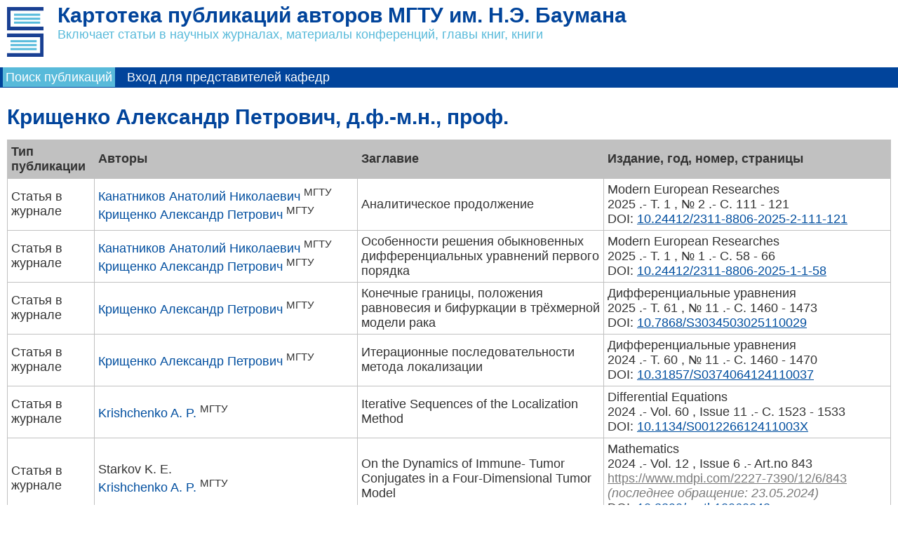

--- FILE ---
content_type: text/html; charset=utf-8
request_url: https://library.bmstu.ru/Publications/Home/AuthorPublications/9b8d73ae-d948-470f-8d4e-50219381c359
body_size: 20586
content:

<!DOCTYPE html>
<html>
<head>
    <meta http-equiv="Content-type" content="text/html;charset=UTF-8" />
    <meta name="viewport" content="width=device-width, initial-scale=1.0">
    <meta http-equiv="X-UA-Compatible" content="IE=Edge" />
        <title>Крищенко Александр Петрович - публикации</title>
    <link href="/Publications/Content/themes/redmond/jquery-ui-1.10.3.custom.min.css" rel="stylesheet" type="text/css" />
    <link href="/Publications/Content/bootstrap/css/bootstrap.css" rel="stylesheet" type="text/css" />
    <link href="/Publications/Content/Site.css?hash=-1143032841" rel="stylesheet" type="text/css" />
    <script src="/Publications/Scripts/jquery-1.10.2.min.js" type="text/javascript"></script>
    <script src="/Publications/Scripts/jquery-ui-1.10.3.custom.min.js" type="text/javascript"></script>
    <script src="/Publications/Scripts/jquery-ui-defaults.js?hash=-1143032841" type="text/javascript"></script>
</head>
<body>
    <div id="page-wrap">
        <div id="header">
            <a href="/Publications/"><img class="logo" src="/Publications/Content/images/logo.svg" height="71" /></a>
            <div class="title">
                

                
                
                <h1>
                    Картотека публикаций авторов МГТУ им. Н.Э. Баумана
                </h1>
                <div class="text-light">
                    Включает статьи в научных журналах, материалы конференций, главы книг, книги
                </div>
                
                
            </div>

            <div id="logindisplay">
                
            </div>

            <div id="menucontainer">
                <ul id="menu">
        <li class="current"><a href="/Publications/">Поиск публикаций</a></li>
        <li class=""><a href="/Publications/Account/LogOn">Вход для представителей кафедр</a></li>
</ul>

            </div>
        </div>

        <div id="main">
            

<h2>Крищенко Александр Петрович, д.ф.-м.н., проф.</h2>

    <table class="tlist">
        <tr>
            
    <th>Тип публикации</th>
    <th>Авторы</th>
    <th>Заглавие</th>
    <th>Издание, год, номер, страницы</th>

        </tr>
            <tr>
                
<td>
    Статья в журнале
    </td>
<td style="white-space:nowrap">
    
    <span>
<a class="link_nounderline" href="/Publications/Home/AuthorPublications/6b18b71d-7561-4a5b-906c-2e9c5559ef8a">Канатников Анатолий Николаевич</a>                        <sup>МГТУ</sup>
    </span>
    <br />
    <span>
<a class="link_nounderline" href="/Publications/Home/AuthorPublications/9b8d73ae-d948-470f-8d4e-50219381c359">Крищенко Александр Петрович</a>                        <sup>МГТУ</sup>
    </span>
    <br />

</td>
<td>
    Аналитическое продолжение
</td>
<td>
    Modern European Researches
<div>
    2025
    .-
    
        <span style="white-space:nowrap">Т. 1</span>
            ,
        <span style="white-space:nowrap">№ 2</span>
                .-
        С.
111            - 121
                    <div>DOI: <a href="https://doi.org/10.24412/2311-8806-2025-2-111-121" target="_blank">10.24412/2311-8806-2025-2-111-121</a>
</div>
</div>
</td>


            </tr>
            <tr>
                
<td>
    Статья в журнале
    </td>
<td style="white-space:nowrap">
    
    <span>
<a class="link_nounderline" href="/Publications/Home/AuthorPublications/6b18b71d-7561-4a5b-906c-2e9c5559ef8a">Канатников Анатолий Николаевич</a>                        <sup>МГТУ</sup>
    </span>
    <br />
    <span>
<a class="link_nounderline" href="/Publications/Home/AuthorPublications/9b8d73ae-d948-470f-8d4e-50219381c359">Крищенко Александр Петрович</a>                        <sup>МГТУ</sup>
    </span>
    <br />

</td>
<td>
    Особенности решения обыкновенных дифференциальных уравнений первого порядка
</td>
<td>
    Modern European Researches
<div>
    2025
    .-
    
        <span style="white-space:nowrap">Т. 1</span>
            ,
        <span style="white-space:nowrap">№ 1</span>
                .-
        С.
58            - 66
                    <div>DOI: <a href="https://doi.org/10.24412/2311-8806-2025-1-1-58" target="_blank">10.24412/2311-8806-2025-1-1-58</a>
</div>
</div>
</td>


            </tr>
            <tr>
                
<td>
    Статья в журнале
    </td>
<td style="white-space:nowrap">
    
    <span>
<a class="link_nounderline" href="/Publications/Home/AuthorPublications/9b8d73ae-d948-470f-8d4e-50219381c359">Крищенко Александр Петрович</a>                        <sup>МГТУ</sup>
    </span>
    <br />

</td>
<td>
    Конечные границы, положения равновесия и бифуркации в трёхмерной модели рака
</td>
<td>
    Дифференциальные уравнения
<div>
    2025
    .-
    
        <span style="white-space:nowrap">Т. 61</span>
            ,
        <span style="white-space:nowrap">№ 11</span>
                .-
        С.
1460            - 1473
                    <div>DOI: <a href="https://doi.org/10.7868/S3034503025110029" target="_blank">10.7868/S3034503025110029</a>
</div>
</div>
</td>


            </tr>
            <tr>
                
<td>
    Статья в журнале
    </td>
<td style="white-space:nowrap">
    
    <span>
<a class="link_nounderline" href="/Publications/Home/AuthorPublications/9b8d73ae-d948-470f-8d4e-50219381c359">Крищенко Александр Петрович</a>                        <sup>МГТУ</sup>
    </span>
    <br />

</td>
<td>
    Итерационные последовательности метода локализации
</td>
<td>
    Дифференциальные уравнения
<div>
    2024
    .-
    
        <span style="white-space:nowrap">Т. 60</span>
            ,
        <span style="white-space:nowrap">№ 11</span>
                .-
        С.
1460            - 1470
                    <div>DOI: <a href="https://doi.org/10.31857/S0374064124110037" target="_blank">10.31857/S0374064124110037</a>
</div>
</div>
</td>


            </tr>
            <tr>
                
<td>
    Статья в журнале
    </td>
<td style="white-space:nowrap">
    
    <span>
<a class="link_nounderline" href="/Publications/Home/AuthorPublications/9b8d73ae-d948-470f-8d4e-50219381c359">Krishchenko A. P.</a>                        <sup>МГТУ</sup>
    </span>
    <br />

</td>
<td>
    Iterative Sequences of the Localization Method
</td>
<td>
    Differential Equations
<div>
    2024
    .-
    
        <span style="white-space:nowrap">Vol. 60</span>
            ,
        <span style="white-space:nowrap">Issue 11</span>
                .-
        С.
1523            - 1533
                    <div>DOI: <a href="https://doi.org/10.1134/S001226612411003X" target="_blank">10.1134/S001226612411003X</a>
</div>
</div>
</td>


            </tr>
            <tr>
                
<td>
    Статья в журнале
    </td>
<td style="white-space:nowrap">
    
    <span>
Starkov K. E.            </span>
    <br />
    <span>
<a class="link_nounderline" href="/Publications/Home/AuthorPublications/9b8d73ae-d948-470f-8d4e-50219381c359">Krishchenko A. P.</a>                        <sup>МГТУ</sup>
    </span>
    <br />

</td>
<td>
    On the Dynamics of Immune- Tumor Conjugates in a Four-Dimensional Tumor Model
</td>
<td>
    Mathematics
<div>
    2024
    .-
    
        <span style="white-space:nowrap">Vol. 12</span>
            ,
        <span style="white-space:nowrap">Issue 6</span>
                    .- Art.no 843
            <div>
        <a href="https://www.mdpi.com/2227-7390/12/6/843" target="_blank" class="text-grey">https://www.mdpi.com/2227-7390/12/6/843</a>
            <em class="text-grey">(последнее обращение: 23.05.2024)</em>
</div>
            <div>DOI: <a href="https://doi.org/10.3390/math12060843" target="_blank">10.3390/math12060843</a>
</div>
</div>
</td>


            </tr>
            <tr>
                
<td>
    Статья в журнале
    </td>
<td style="white-space:nowrap">
    
    <span>
<a class="link_nounderline" href="/Publications/Home/AuthorPublications/9b8d73ae-d948-470f-8d4e-50219381c359">Крищенко Александр Петрович</a>                        <sup>МГТУ</sup>
    </span>
    <br />
    <span>
Поддерегин О. А.                        <sup>МГТУ</sup>
    </span>
    <br />

</td>
<td>
    Бифуркация Хопфа в системе хищник-жертва с инфекцией
</td>
<td>
    Дифференциальные уравнения
<div>
    2023
    .-
    
        <span style="white-space:nowrap">Т. 59</span>
            ,
        <span style="white-space:nowrap">№ 11</span>
                .-
        С.
1566            - 1570
                    <div>DOI: <a href="https://doi.org/10.31857/S0374064123110122" target="_blank">10.31857/S0374064123110122</a>
</div>
</div>
</td>


            </tr>
            <tr>
                
<td>
    Статья в журнале
    </td>
<td style="white-space:nowrap">
    
    <span>
<a class="link_nounderline" href="/Publications/Home/AuthorPublications/9b8d73ae-d948-470f-8d4e-50219381c359">Krishchenko A. P.</a>                        <sup>МГТУ</sup>
    </span>
    <br />
    <span>
Podderegin O. A.                        <sup>МГТУ</sup>
    </span>
    <br />

</td>
<td>
    Hopf Bifurcation in a Predator–Prey System with Infection
</td>
<td>
    Differential Equations
<div>
    2023
    .-
    
        <span style="white-space:nowrap">Vol. 59</span>
            ,
        <span style="white-space:nowrap">Issue 11</span>
                .-
        С.
1573            - 1578
                    <div>DOI: <a href="https://doi.org/10.1134/S00122661230110125" target="_blank">10.1134/S00122661230110125</a>
</div>
</div>
</td>


            </tr>
            <tr>
                
<td>
    Статья в журнале
    </td>
<td style="white-space:nowrap">
    
    <span>
<a class="link_nounderline" href="/Publications/Home/AuthorPublications/6b18b71d-7561-4a5b-906c-2e9c5559ef8a">Канатников Анатолий Николаевич</a>                        <sup>МГТУ</sup>
    </span>
    <br />
    <span>
<a class="link_nounderline" href="/Publications/Home/AuthorPublications/9b8d73ae-d948-470f-8d4e-50219381c359">Крищенко Александр Петрович</a>                        <sup>МГТУ</sup>
    </span>
    <br />

</td>
<td>
    Функциональный метод локализации и принцип инвариантности ла-салля
</td>
<td>
    Математика и математическое моделирование
<div>
    2021
    .-
    
        <span style="white-space:nowrap">№ 1</span>
                .-
        С.
1            - 12
                    <div>DOI: <a href="https://doi.org/10.24108/mathm.0121.0000256" target="_blank">10.24108/mathm.0121.0000256</a>
</div>
</div>
</td>


            </tr>
            <tr>
                
<td>
    Статья в журнале
    </td>
<td style="white-space:nowrap">
    
    <span>
<a class="link_nounderline" href="/Publications/Home/AuthorPublications/9b8d73ae-d948-470f-8d4e-50219381c359">Крищенко Александр Петрович</a>                        <sup>МГТУ</sup>
    </span>
    <br />
    <span>
Старков К. Е.            </span>
    <br />

</td>
<td>
    Неотрицательные решения систем с дробно-рациональными    правыми частями и локализация аттракторов
</td>
<td>
    Дифференциальные уравнения
<div>
    2021
    .-
    
        <span style="white-space:nowrap">Т. 57</span>
            ,
        <span style="white-space:nowrap">№ 11</span>
                .-
        С.
1458            - 1463
                    <div>DOI: <a href="https://doi.org/10.31857/S0374064121110030" target="_blank">10.31857/S0374064121110030</a>
</div>
</div>
</td>


            </tr>
            <tr>
                
<td>
    Статья в журнале
    </td>
<td style="white-space:nowrap">
    
    <span>
<a class="link_nounderline" href="/Publications/Home/AuthorPublications/9b8d73ae-d948-470f-8d4e-50219381c359">Krishchenko A. P.</a>                        <sup>МГТУ</sup>
    </span>
    <br />
    <span>
Starkov K. E.            </span>
    <br />

</td>
<td>
    5D model of pancreatic cancer: Key features of ultimate dynamics
</td>
<td>
    Communications in Nonlinear Science and Numerical Simulation
<div>
    2021
    .-
    
        <span style="white-space:nowrap">Vol. 103</span>
                    .- Art.no 105997
                <div>DOI: <a href="https://doi.org/10.1016/j.cnsns.2021.105997" target="_blank">10.1016/j.cnsns.2021.105997</a>
</div>
</div>
</td>


            </tr>
            <tr>
                
<td>
    Статья в журнале
    </td>
<td style="white-space:nowrap">
    
    <span>
<a class="link_nounderline" href="/Publications/Home/AuthorPublications/9b8d73ae-d948-470f-8d4e-50219381c359">Krishchenko A. P.</a>                        <sup>МГТУ</sup>
    </span>
    <br />
    <span>
Starkov K. E.            </span>
    <br />

</td>
<td>
    Nonnegative Solutions of Systems with Fractional-Rational Right-Hand Sides and Localization of Attractors
</td>
<td>
    Differential Equations
<div>
    2021
    .-
    
        <span style="white-space:nowrap">Vol. 57</span>
            ,
        <span style="white-space:nowrap">Issue 11</span>
                .-
        С.
1434            - 1440
                    <div>DOI: <a href="https://doi.org/10.1134/S0012266121110033" target="_blank">10.1134/S0012266121110033</a>
</div>
</div>
</td>


            </tr>
            <tr>
                
<td>
    Статья в журнале
    </td>
<td style="white-space:nowrap">
    
    <span>
<a class="link_nounderline" href="/Publications/Home/AuthorPublications/6b18b71d-7561-4a5b-906c-2e9c5559ef8a">Канатников Анатолий Николаевич</a>                        <sup>МГТУ</sup>
    </span>
    <br />
    <span>
<a class="link_nounderline" href="/Publications/Home/AuthorPublications/9b8d73ae-d948-470f-8d4e-50219381c359">Крищенко Александр Петрович</a>                        <sup>МГТУ</sup>
    </span>
    <br />

</td>
<td>
    Качественные свойства системы Дуффинга с полиномиальной нелинейностью
</td>
<td>
    Труды Математического института имени В.А. Стеклова
<div>
    2020
    .-
    
        <span style="white-space:nowrap">Т. 308</span>
                .-
        С.
197            - 209
                    <div>DOI: <a href="https://doi.org/10.4213/tm4055" target="_blank">10.4213/tm4055</a>
</div>
</div>
</td>


            </tr>
            <tr>
                
<td>
    Статья в журнале
    </td>
<td style="white-space:nowrap">
    
    <span>
<a class="link_nounderline" href="/Publications/Home/AuthorPublications/9b8d73ae-d948-470f-8d4e-50219381c359">Крищенко Александр Петрович</a>                        <sup>МГТУ</sup>
    </span>
    <br />
    <span>
Асташова И. В.            </span>
    <br />
    <span>
<a class="link_nounderline" href="/Publications/Home/AuthorPublications/c3621c9d-d159-401f-9724-ce26be86f041">Хорькова Нина Григорьевна</a>                        <sup>МГТУ</sup>
    </span>
    <br />
    <span>
Васильев В. А.            </span>
    <br />
    <span>
<a class="link_nounderline" href="/Publications/Home/AuthorPublications/aab65077-f4aa-4e7e-881a-f52626e42b33">Четвериков Владимир Николаевич</a>                        <sup>МГТУ</sup>
    </span>
    <br />
    <span>
Вершик А. М.            </span>
    <br />
    <span>
Веселов А. П.            </span>
    <br />
    <span>
Виноградов М. М.            </span>
    <br />
    <span>
Витальяно Л.            </span>
    <br />
    <span>
Витоло Р. Ф.            </span>
    <br />
    <span>
и другие            </span>
    <br />

</td>
<td>
    Александр Михайлович Виноградов
</td>
<td>
    Успехи математических наук
<div>
    2020
    .-
    
        <span style="white-space:nowrap">Т. 75</span>
            ,
        <span style="white-space:nowrap">№ 2(45)</span>
                .-
        С.
185            - 190
                    <div>DOI: <a href="https://doi.org/10.4213/rm9931" target="_blank">10.4213/rm9931</a>
</div>
</div>
</td>


            </tr>
            <tr>
                
<td>
    Статья в журнале
    </td>
<td style="white-space:nowrap">
    
    <span>
<a class="link_nounderline" href="/Publications/Home/AuthorPublications/9b8d73ae-d948-470f-8d4e-50219381c359">Крищенко Александр Петрович</a>                        <sup>МГТУ</sup>
    </span>
    <br />
    <span>
<a class="link_nounderline" href="/Publications/Home/AuthorPublications/69cb1079-5cba-4d6a-a277-629dc6ac8af2">Тверская Елена Сергеевна</a>                        <sup>МГТУ</sup>
    </span>
    <br />

</td>
<td>
    Поведение траекторий систем с неотрицательными переменными
</td>
<td>
    Дифференциальные уравнения
<div>
    2020
    .-
    
        <span style="white-space:nowrap">Т. 56</span>
            ,
        <span style="white-space:nowrap">№ 11</span>
                .-
        С.
1439            - 1446
                    <div>DOI: <a href="https://doi.org/10.1134/S0374064120110035" target="_blank">10.1134/S0374064120110035</a>
</div>
</div>
</td>


            </tr>
            <tr>
                
<td>
    Статья в журнале
    </td>
<td style="white-space:nowrap">
    
    <span>
Astashov A. M.            </span>
    <br />
    <span>
Astashova I. V.            </span>
    <br />
    <span>
Bocharov A. V.            </span>
    <br />
    <span>
Buchstaber V. M.            </span>
    <br />
    <span>
Vassiliev V. A.            </span>
    <br />
    <span>
Verbovetsky A. M.            </span>
    <br />
    <span>
Vershik A. M.            </span>
    <br />
    <span>
<a class="link_nounderline" href="/Publications/Home/AuthorPublications/9b8d73ae-d948-470f-8d4e-50219381c359">Krishchenko A. P.</a>                        <sup>МГТУ</sup>
    </span>
    <br />
    <span>
<a class="link_nounderline" href="/Publications/Home/AuthorPublications/c3621c9d-d159-401f-9724-ce26be86f041">Khor&#39;kova N. G.</a>                        <sup>МГТУ</sup>
    </span>
    <br />
    <span>
<a class="link_nounderline" href="/Publications/Home/AuthorPublications/aab65077-f4aa-4e7e-881a-f52626e42b33">Chetverikov V. N.</a>                        <sup>МГТУ</sup>
    </span>
    <br />
    <span>
et al.            </span>
    <br />

</td>
<td>
    Alexandre Mikhailovich Vinogradov
</td>
<td>
    Russian Mathematical Surveys
<div>
    2020
    .-
    
        <span style="white-space:nowrap">Vol. 75</span>
            ,
        <span style="white-space:nowrap">No 2</span>
                .-
        С.
369                    <div>DOI: <a href="https://doi.org/10.1070/RM9931" target="_blank">10.1070/RM9931</a>
</div>
</div>
</td>


            </tr>
            <tr>
                
<td>
    Статья в журнале
    </td>
<td style="white-space:nowrap">
    
    <span>
<a class="link_nounderline" href="/Publications/Home/AuthorPublications/6b18b71d-7561-4a5b-906c-2e9c5559ef8a">Kanatnikov A. N.</a>                        <sup>МГТУ</sup>
    </span>
    <br />
    <span>
<a class="link_nounderline" href="/Publications/Home/AuthorPublications/9b8d73ae-d948-470f-8d4e-50219381c359">Krishchenko A. P.</a>                        <sup>МГТУ</sup>
    </span>
    <br />

</td>
<td>
    Qualitative Properties of a Duffing System with Polynomial Nonlinearity
</td>
<td>
    Proceedings of the Steklov Institute of Mathematics
<div>
    2020
    .-
    
        <span style="white-space:nowrap">Vol. 308</span>
            ,
        <span style="white-space:nowrap">Issue 1</span>
                .-
        С.
184            - 195
                    <div>DOI: <a href="https://doi.org/10.1134/S0081543820010149" target="_blank">10.1134/S0081543820010149</a>
</div>
</div>
</td>


            </tr>
            <tr>
                
<td>
    Материал конференции
    </td>
<td style="white-space:nowrap">
    
    <span>
<a class="link_nounderline" href="/Publications/Home/AuthorPublications/9b8d73ae-d948-470f-8d4e-50219381c359">Krishchenko A. P.</a>                        <sup>МГТУ</sup>
    </span>
    <br />
    <span>
<a class="link_nounderline" href="/Publications/Home/AuthorPublications/69cb1079-5cba-4d6a-a277-629dc6ac8af2">Tverskaya E. S.</a>                        <sup>МГТУ</sup>
    </span>
    <br />

</td>
<td>
    Analysis of systems with non-negative variables using the localization method
</td>
<td>
    2020 15th International Conference on Stability and Oscillations of Nonlinear Control Systems (Pyatnitskiy&#39;s Conference) (STAB), Moscow, Russia
    
    <div>
        
        2020
        
                                            .- Art.no 9140473
                            <div>DOI: <a href="https://doi.org/10.1109/STAB49150.2020.9140473" target="_blank">10.1109/STAB49150.2020.9140473</a>
</div>

    </div>
    
</td>


            </tr>
            <tr>
                
<td>
    Статья в журнале
    </td>
<td style="white-space:nowrap">
    
    <span>
<a class="link_nounderline" href="/Publications/Home/AuthorPublications/9b8d73ae-d948-470f-8d4e-50219381c359">Krishchenko A. P.</a>                        <sup>МГТУ</sup>
    </span>
    <br />
    <span>
<a class="link_nounderline" href="/Publications/Home/AuthorPublications/69cb1079-5cba-4d6a-a277-629dc6ac8af2">Tverskaya E. S.</a>                        <sup>МГТУ</sup>
    </span>
    <br />

</td>
<td>
    Behavior of Trajectories of Systems with Nonnegative Variables
</td>
<td>
    Differential Equations
<div>
    2020
    .-
    
        <span style="white-space:nowrap">Vol. 56</span>
            ,
        <span style="white-space:nowrap">Issue 11</span>
                .-
        С.
1408            - 1415
                    <div>DOI: <a href="https://doi.org/10.1134/S0012266120110038" target="_blank">10.1134/S0012266120110038</a>
</div>
</div>
</td>


            </tr>
            <tr>
                
<td>
    Статья в журнале
    </td>
<td style="white-space:nowrap">
    
    <span>
<a class="link_nounderline" href="/Publications/Home/AuthorPublications/9b8d73ae-d948-470f-8d4e-50219381c359">Krishchenko A. P.</a>                        <sup>МГТУ</sup>
    </span>
    <br />
    <span>
Starkov K. E.            </span>
    <br />

</td>
<td>
    Convergence dynamics in one eco-epidemiological model: Self-healing and some related results
</td>
<td>
    Communications in Nonlinear Science and Numerical Simulation
<div>
    2020
    .-
    
        <span style="white-space:nowrap">Vol. 85</span>
                    .- Art.no 105223
            <div>
        <a href="https://www.sciencedirect.com/science/article/pii/S1007570420300575?via%3Dihub" target="_blank" class="text-grey">https://www.sciencedirect…420300575?via%3Dihub</a>
            <em class="text-grey">(последнее обращение: 11.03.2020)</em>
</div>
            <div>DOI: <a href="https://doi.org/10.1016/j.cnsns.2020.105223" target="_blank">10.1016/j.cnsns.2020.105223</a>
</div>
</div>
</td>


            </tr>
            <tr>
                
<td>
    Материал конференции
    </td>
<td style="white-space:nowrap">
    
    <span>
<a class="link_nounderline" href="/Publications/Home/AuthorPublications/9b8d73ae-d948-470f-8d4e-50219381c359">Krishchenko A. P.</a>                        <sup>МГТУ</sup>
    </span>
    <br />
    <span>
<a class="link_nounderline" href="/Publications/Home/AuthorPublications/6b18b71d-7561-4a5b-906c-2e9c5559ef8a">Kanatnikov A. N.</a>                        <sup>МГТУ</sup>
    </span>
    <br />

</td>
<td>
    Iteration procedure of localization in a chronic Leukemia model
</td>
<td>
    AIP Conference Proceedings
    
    <div>
        
        2020
        
            .-
                    <span style="white-space:nowrap">Vol. 2293</span>
                                    .- Art.no 210004
                            <div>DOI: <a href="https://doi.org/10.1063/5.0027810" target="_blank">10.1063/5.0027810</a>
</div>

    </div>
    
</td>


            </tr>
            <tr>
                
<td>
    Материал конференции
    </td>
<td style="white-space:nowrap">
    
    <span>
<a class="link_nounderline" href="/Publications/Home/AuthorPublications/9b8d73ae-d948-470f-8d4e-50219381c359">Krishchenko A. P.</a>                        <sup>МГТУ</sup>
    </span>
    <br />
    <span>
<a class="link_nounderline" href="/Publications/Home/AuthorPublications/64128615-752b-49fa-9234-ae73a5008ce9">Kuvyrkin G. N.</a>                        <sup>МГТУ</sup>
    </span>
    <br />

</td>
<td>
    Preface of the Symposium &quot;Mathematical Modeling in Applied Research&quot;
</td>
<td>
    AIP Conference Proceedings
    
    <div>
        
        2020
        
            .-
                    <span style="white-space:nowrap">Vol. 2293</span>
                                    .- Art.no 210001
                    <div>
        <a href="https://aip.scitation.org/doi/10.1063/5.0026528" target="_blank" class="text-grey">https://aip.scitation.org…oi/10.1063/5.0026528</a>
            <em class="text-grey">(последнее обращение: 11.01.2021)</em>
</div>
                    <div>DOI: <a href="https://doi.org/10.1063/5.0026528" target="_blank">10.1063/5.0026528</a>
</div>

    </div>
    
</td>


            </tr>
            <tr>
                
<td>
    Материал конференции
    </td>
<td style="white-space:nowrap">
    
    <span>
<a class="link_nounderline" href="/Publications/Home/AuthorPublications/9b8d73ae-d948-470f-8d4e-50219381c359">Krishchenko A. P.</a>                        <sup>МГТУ</sup>
    </span>
    <br />
    <span>
<a class="link_nounderline" href="/Publications/Home/AuthorPublications/71b73336-6cff-4959-b276-bb380ccd5f7a">Velishchanskiy M. A.</a>                        <sup>МГТУ</sup>
    </span>
    <br />

</td>
<td>
    Terminal control of systems in the canonical form with phase variables constraints
</td>
<td>
    AIP Conference Proceedings
    
    <div>
        
        2020
        
            .-
                    <span style="white-space:nowrap">Vol. 2293</span>
                                    .- Art.no 210005
                            <div>DOI: <a href="https://doi.org/10.1063/5.0029102" target="_blank">10.1063/5.0029102</a>
</div>

    </div>
    
</td>


            </tr>
            <tr>
                
<td>
    Статья в журнале
    </td>
<td style="white-space:nowrap">
    
    <span>
Starkov K. E.            </span>
    <br />
    <span>
<a class="link_nounderline" href="/Publications/Home/AuthorPublications/9b8d73ae-d948-470f-8d4e-50219381c359">Krishchenko A. P.</a>                        <sup>МГТУ</sup>
    </span>
    <br />

</td>
<td>
    Stabilization in a 3D eco-epidemiological model: From the complete extinction of a predator population to their self-healing
</td>
<td>
    Mathematical Methods in the Applied Science
<div>
    2020
    .-
    
        <span style="white-space:nowrap">Vol. 43</span>
            ,
        <span style="white-space:nowrap">Issue 18</span>
                .-
        С.
10646            - 10658
                    <div>DOI: <a href="https://doi.org/10.1002/mma.6873" target="_blank">10.1002/mma.6873</a>
</div>
</div>
</td>


            </tr>
            <tr>
                
<td>
    Статья в журнале
    </td>
<td style="white-space:nowrap">
    
    <span>
<a class="link_nounderline" href="/Publications/Home/AuthorPublications/9b8d73ae-d948-470f-8d4e-50219381c359">Крищенко Александр Петрович</a>                        <sup>МГТУ</sup>
    </span>
    <br />

</td>
<td>
    Поведение траекторий уравнения Левинсона–Смита
</td>
<td>
    Дифференциальные уравнения
<div>
    2019
    .-
    
        <span style="white-space:nowrap">Т. 55</span>
            ,
        <span style="white-space:nowrap">№ 11</span>
                .-
        С.
1476            - 1484
                    <div>DOI: <a href="https://doi.org/10.1134/S0374064119110049" target="_blank">10.1134/S0374064119110049</a>
</div>
</div>
</td>


            </tr>
            <tr>
                
<td>
    Материал конференции
    </td>
<td style="white-space:nowrap">
    
    <span>
Glazkov T. V.                        <sup>МГТУ</sup>
    </span>
    <br />
    <span>
<a class="link_nounderline" href="/Publications/Home/AuthorPublications/598f9556-6d97-4c1f-aba9-059e24e43b04">Golubev A. E.</a>                        <sup>МГТУ</sup>
    </span>
    <br />
    <span>
Gorbunov A. V.                        <sup>МГТУ</sup>
    </span>
    <br />
    <span>
<a class="link_nounderline" href="/Publications/Home/AuthorPublications/9b8d73ae-d948-470f-8d4e-50219381c359">Krishchenko A. P.</a>                        <sup>МГТУ</sup>
    </span>
    <br />

</td>
<td>
    Control of Quadcopter Motion in the Horizontal Plane
</td>
<td>
    AIP Conference Proceedings
    
    <div>
        
        2019
        
            .-
                    <span style="white-space:nowrap">Т. 2116</span>
                                    .- Art.no 380003
                            <div>DOI: <a href="https://doi.org/10.1063/1.5114384" target="_blank">10.1063/1.5114384</a>
</div>

    </div>
    
</td>


            </tr>
            <tr>
                
<td>
    Материал конференции
    </td>
<td style="white-space:nowrap">
    
    <span>
<a class="link_nounderline" href="/Publications/Home/AuthorPublications/598f9556-6d97-4c1f-aba9-059e24e43b04">Golubev A. E.</a>                        <sup>МГТУ</sup>
    </span>
    <br />
    <span>
Botkin N. D.            </span>
    <br />
    <span>
<a class="link_nounderline" href="/Publications/Home/AuthorPublications/9b8d73ae-d948-470f-8d4e-50219381c359">Krishchenko A. P.</a>                        <sup>МГТУ</sup>
    </span>
    <br />

</td>
<td>
    Backstepping control of aircraft take-off in windshear
</td>
<td>
    IFAC-PapersOnLine
    
    <div>
        
        2019
        
            .-
                    <span style="white-space:nowrap">Vol. 52</span>
                ,
            <span style="white-space:nowrap">Issue 16</span>
                            .-
            С.
712                - 717
                                    <div>DOI: <a href="https://doi.org/10.1016/j.ifacol.2019.12.046" target="_blank">10.1016/j.ifacol.2019.12.046</a>
</div>

    </div>
    
</td>


            </tr>
            <tr>
                
<td>
    Материал конференции
    </td>
<td style="white-space:nowrap">
    
    <span>
<a class="link_nounderline" href="/Publications/Home/AuthorPublications/598f9556-6d97-4c1f-aba9-059e24e43b04">Golubev A. E.</a>                        <sup>МГТУ</sup>
    </span>
    <br />
    <span>
Thway N.                        <sup>МГТУ</sup>
    </span>
    <br />
    <span>
Gorbunov A. V.                        <sup>МГТУ</sup>
    </span>
    <br />
    <span>
<a class="link_nounderline" href="/Publications/Home/AuthorPublications/9b8d73ae-d948-470f-8d4e-50219381c359">Krishchenko A. P.</a>                        <sup>МГТУ</sup>
    </span>
    <br />
    <span>
<a class="link_nounderline" href="/Publications/Home/AuthorPublications/ea75b90b-8f32-4871-ae69-ae7d82283478">Utkina N. V.</a>                        <sup>МГТУ</sup>
    </span>
    <br />

</td>
<td>
    Construction of quadrocopter programmed motion in a flat labyrinth
</td>
<td>
    AIP Conference Proceedings
    
    <div>
        
        2019
        
            .-
                    <span style="white-space:nowrap">Т. 2116</span>
                                    .- Art.no 380004
                            <div>DOI: <a href="https://doi.org/10.1063/1.5114385" target="_blank">10.1063/1.5114385</a>
</div>

    </div>
    
</td>


            </tr>
            <tr>
                
<td>
    Материал конференции
    </td>
<td style="white-space:nowrap">
    
    <span>
<a class="link_nounderline" href="/Publications/Home/AuthorPublications/598f9556-6d97-4c1f-aba9-059e24e43b04">Golubev A. E.</a>                        <sup>МГТУ</sup>
    </span>
    <br />
    <span>
<a class="link_nounderline" href="/Publications/Home/AuthorPublications/9b8d73ae-d948-470f-8d4e-50219381c359">Krishchenko A. P.</a>                        <sup>МГТУ</sup>
    </span>
    <br />
    <span>
<a class="link_nounderline" href="/Publications/Home/AuthorPublications/ea75b90b-8f32-4871-ae69-ae7d82283478">Utkina N. V.</a>                        <sup>МГТУ</sup>
    </span>
    <br />

</td>
<td>
    Missile angle of attack tracking using integrator backstepping
</td>
<td>
    IFAC-PapersOnLine
    
    <div>
        
        2019
        
            .-
                    <span style="white-space:nowrap">Vol. 52</span>
                ,
            <span style="white-space:nowrap">Issue 16</span>
                            .-
            С.
724                - 729
                                    <div>DOI: <a href="https://doi.org/10.1016/j.ifacol.2019.12.048" target="_blank">10.1016/j.ifacol.2019.12.048</a>
</div>

    </div>
    
</td>


            </tr>
            <tr>
                
<td>
    Статья в журнале
    </td>
<td style="white-space:nowrap">
    
    <span>
<a class="link_nounderline" href="/Publications/Home/AuthorPublications/9b8d73ae-d948-470f-8d4e-50219381c359">Krishchenko A. P.</a>                        <sup>МГТУ</sup>
    </span>
    <br />

</td>
<td>
    Behavior of Trajectories of the Levinson - Smith Equation
</td>
<td>
    Differential Equations
<div>
    2019
    .-
    
        <span style="white-space:nowrap">Vol. 55</span>
            ,
        <span style="white-space:nowrap">Issue 11</span>
                .-
        С.
1431            - 1439
                    <div>DOI: <a href="https://doi.org/10.1134/S0012266119011003X" target="_blank">10.1134/S0012266119011003X</a>
</div>
</div>
</td>


            </tr>
            <tr>
                
<td>
    Материал конференции
    </td>
<td style="white-space:nowrap">
    
    <span>
<a class="link_nounderline" href="/Publications/Home/AuthorPublications/9b8d73ae-d948-470f-8d4e-50219381c359">Krishchenko A. P.</a>                        <sup>МГТУ</sup>
    </span>
    <br />
    <span>
<a class="link_nounderline" href="/Publications/Home/AuthorPublications/64128615-752b-49fa-9234-ae73a5008ce9">Kuvyrkin G. N.</a>                        <sup>МГТУ</sup>
    </span>
    <br />

</td>
<td>
    Preface of the Symposium “Mathematical Modeling in Applied Research”
</td>
<td>
    AIP Conference Proceedings
    
    <div>
        
        2019
        
            .-
                    <span style="white-space:nowrap">Т. 2116</span>
        :            <span>International Conference on Numerical Analysis and Applied Mathematics (ICNAAM-2018)</span>
                            .- Art.no 380001
                            <div>DOI: <a href="https://doi.org/10.1063/1.5114382" target="_blank">10.1063/1.5114382</a>
</div>

    </div>
    
</td>


            </tr>
            <tr>
                
<td>
    Материал конференции
    </td>
<td style="white-space:nowrap">
    
    <span>
<a class="link_nounderline" href="/Publications/Home/AuthorPublications/9b8d73ae-d948-470f-8d4e-50219381c359">Krishchenko A. P.</a>                        <sup>МГТУ</sup>
    </span>
    <br />

</td>
<td>
    Trajectories Behavior of the Duffing Equation with External Unknown Forcing
</td>
<td>
    AIP Conference Proceedings
    
    <div>
        
        2019
        
            .-
                    <span style="white-space:nowrap">Т. 2116</span>
                                    .- Art.no 380002
                            <div>DOI: <a href="https://doi.org/10.1063/1.5114383" target="_blank">10.1063/1.5114383</a>
</div>

    </div>
    
</td>


            </tr>
            <tr>
                
<td>
    Статья в журнале
    </td>
<td style="white-space:nowrap">
    
    <span>
<a class="link_nounderline" href="/Publications/Home/AuthorPublications/9b8d73ae-d948-470f-8d4e-50219381c359">Крищенко Александр Петрович</a>                        <sup>МГТУ</sup>
    </span>
    <br />

</td>
<td>
    Поведение траекторий автономных систем
</td>
<td>
    Дифференциальные уравнения
<div>
    2018
    .-
    
        <span style="white-space:nowrap">Т. 54</span>
            ,
        <span style="white-space:nowrap">№ 11</span>
                .-
        С.
1445            - 1450
                    <div>DOI: <a href="https://doi.org/10.1134/S0374064118110031" target="_blank">10.1134/S0374064118110031</a>
</div>
</div>
</td>


            </tr>
            <tr>
                
<td>
    Статья в журнале
    </td>
<td style="white-space:nowrap">
    
    <span>
<a class="link_nounderline" href="/Publications/Home/AuthorPublications/9b8d73ae-d948-470f-8d4e-50219381c359">Крищенко Александр Петрович</a>                        <sup>МГТУ</sup>
    </span>
    <br />

</td>
<td>
    Поведение траекторий в локализирующих множествах
</td>
<td>
    Доклады Академии наук
<div>
    2018
    .-
    
        <span style="white-space:nowrap">Т. 480</span>
            ,
        <span style="white-space:nowrap">№ 4</span>
                .-
        С.
393            - 396
                    <div>DOI: <a href="https://doi.org/10.7868/S0869565218160016" target="_blank">10.7868/S0869565218160016</a>
</div>
</div>
</td>


            </tr>
            <tr>
                
<td>
    Материал конференции
    </td>
<td style="white-space:nowrap">
    
    <span>
<a class="link_nounderline" href="/Publications/Home/AuthorPublications/9b8d73ae-d948-470f-8d4e-50219381c359">Krishchenko A. P.</a>                        <sup>МГТУ</sup>
    </span>
    <br />

</td>
<td>
    Analysis of nonlinear sistems by the localization method
</td>
<td>
    Proceedings of 2018 14th International Conference Stability and Oscillations of Nonlinear Control Systems (Pyatnitskiys Conference), STAB 2018
    
    <div>
        
        2018
        
                Спец.выпуск             <span>14th International Conference &quot;Stability and Oscillations of Nonlinear Control Systems&quot; (Pyatnitskiy&#39;s Conference), STAB 2018</span>
                                            <div>DOI: <a href="https://doi.org/10.1109/STAB.2018.8408373" target="_blank">10.1109/STAB.2018.8408373</a>
</div>

    </div>
    
</td>


            </tr>
            <tr>
                
<td>
    Статья в журнале
    </td>
<td style="white-space:nowrap">
    
    <span>
<a class="link_nounderline" href="/Publications/Home/AuthorPublications/9b8d73ae-d948-470f-8d4e-50219381c359">Krishchenko A. P.</a>                        <sup>МГТУ</sup>
    </span>
    <br />

</td>
<td>
    Behavior of Trajectories in Localizing Sets
</td>
<td>
    Doklady Mathematics
<div>
    2018
    .-
    
        <span style="white-space:nowrap">Vol. 97</span>
            ,
        <span style="white-space:nowrap">No 3</span>
                .-
        С.
243            - 246
                    <div>DOI: <a href="https://doi.org/10.1134/S1064562418030146" target="_blank">10.1134/S1064562418030146</a>
</div>
</div>
</td>


            </tr>
            <tr>
                
<td>
    Статья в журнале
    </td>
<td style="white-space:nowrap">
    
    <span>
<a class="link_nounderline" href="/Publications/Home/AuthorPublications/9b8d73ae-d948-470f-8d4e-50219381c359">Krishchenko A. P.</a>                        <sup>МГТУ</sup>
    </span>
    <br />

</td>
<td>
    Behavior of Trajectories of Time-Invariant Systems
</td>
<td>
    Differential Equations
<div>
    2018
    .-
    
        <span style="white-space:nowrap">Vol. 54</span>
            ,
        <span style="white-space:nowrap">No 11</span>
                .-
        С.
1419            - 1424
                    <div>DOI: <a href="https://doi.org/10.1134/S0012266118110034" target="_blank">10.1134/S0012266118110034</a>
</div>
</div>
</td>


            </tr>
            <tr>
                
<td>
    Статья в журнале
    </td>
<td style="white-space:nowrap">
    
    <span>
<a class="link_nounderline" href="/Publications/Home/AuthorPublications/9b8d73ae-d948-470f-8d4e-50219381c359">Krishchenko A. P.</a>                        <sup>МГТУ</sup>
    </span>
    <br />
    <span>
Starkov K. E.            </span>
    <br />

</td>
<td>
    The four-dimensional Kirschner-Panetta type cancer model: How to obtain tumor eradication?
</td>
<td>
    Mathematical Biosciences and Engineering
<div>
    2018
    .-
    
        <span style="white-space:nowrap">Vol. 15</span>
            ,
        <span style="white-space:nowrap">Issue 5</span>
                .-
        С.
1243            - 1254
                    <div>DOI: <a href="https://doi.org/10.3934/mbe.2018057" target="_blank">10.3934/mbe.2018057</a>
</div>
</div>
</td>


            </tr>
            <tr>
                
<td>
    Статья в журнале
    </td>
<td style="white-space:nowrap">
    
    <span>
Воркель А. А.                        <sup>МГТУ</sup>
    </span>
    <br />
    <span>
<a class="link_nounderline" href="/Publications/Home/AuthorPublications/9b8d73ae-d948-470f-8d4e-50219381c359">Крищенко Александр Петрович</a>                        <sup>МГТУ</sup>
    </span>
    <br />

</td>
<td>
    Численное исследование асимптотической устойчивости положений равновесия
</td>
<td>
    Математика и математическое моделирование
<div>
    2017
    .-
    
        <span style="white-space:nowrap">№ 3</span>
                        <div>
        <a href="http://www.mathmelpub.ru/jour/article/view/70" target="_blank" class="text-grey">http://www.mathmelpub.ru/jour/article/view/70</a>
            <em class="text-grey">(последнее обращение: 07.11.2017)</em>
</div>
            <div>DOI: <a href="https://doi.org/10.24108/mathm.0317.0000070" target="_blank">10.24108/mathm.0317.0000070</a>
</div>
</div>
</td>


            </tr>
            <tr>
                
<td>
    Статья в журнале
    </td>
<td style="white-space:nowrap">
    
    <span>
<a class="link_nounderline" href="/Publications/Home/AuthorPublications/9d007d81-5fea-440b-8e61-20df29d1ab5b">Зарубин Владимир Степанович</a>                        <sup>МГТУ</sup>
    </span>
    <br />
    <span>
<a class="link_nounderline" href="/Publications/Home/AuthorPublications/9b8d73ae-d948-470f-8d4e-50219381c359">Крищенко Александр Петрович</a>                        <sup>МГТУ</sup>
    </span>
    <br />
    <span>
Кувыркин Георгий Николаевич                        <sup>МГТУ</sup>
    </span>
    <br />

</td>
<td>
    К 150-летию математической подготовки в мгту им. Н.Э. Баумана
</td>
<td>
    Математическое моделирование
<div>
    2017
    .-
    
        <span style="white-space:nowrap">Т. 29</span>
            ,
        <span style="white-space:nowrap">№ 10</span>
                .-
        С.
3            - 4
            </div>
</td>


            </tr>
            <tr>
                
<td>
    Статья в журнале
    </td>
<td style="white-space:nowrap">
    
    <span>
<a class="link_nounderline" href="/Publications/Home/AuthorPublications/9b8d73ae-d948-470f-8d4e-50219381c359">Крищенко Александр Петрович</a>                        <sup>МГТУ</sup>
    </span>
    <br />

</td>
<td>
    Исследование асимптотической устойчивости положений равновесия методом локализации инвариантных компактов
</td>
<td>
    Автоматика и телемеханика
<div>
    2017
    .-
    
        <span style="white-space:nowrap">№ 6</span>
                .-
        С.
36            - 56
            </div>
</td>


            </tr>
            <tr>
                
<td>
    Статья в журнале
    </td>
<td style="white-space:nowrap">
    
    <span>
<a class="link_nounderline" href="/Publications/Home/AuthorPublications/9b8d73ae-d948-470f-8d4e-50219381c359">Крищенко Александр Петрович</a>                        <sup>МГТУ</sup>
    </span>
    <br />

</td>
<td>
    Построение функций Ляпунова методом локализации инвариантных компактов
</td>
<td>
    Дифференциальные уравнения
<div>
    2017
    .-
    
        <span style="white-space:nowrap">Т. 53</span>
            ,
        <span style="white-space:nowrap">№ 11</span>
                .-
        С.
1447            - 1452
                    <div>DOI: <a href="https://doi.org/10.1134/S0374064117110036" target="_blank">10.1134/S0374064117110036</a>
</div>
</div>
</td>


            </tr>
            <tr>
                
<td>
    Статья в журнале
    </td>
<td style="white-space:nowrap">
    
    <span>
<a class="link_nounderline" href="/Publications/Home/AuthorPublications/598f9556-6d97-4c1f-aba9-059e24e43b04">Golubev A. E.</a>                        <sup>МГТУ</sup>
    </span>
    <br />
    <span>
<a class="link_nounderline" href="/Publications/Home/AuthorPublications/9b8d73ae-d948-470f-8d4e-50219381c359">Krishchenko A. P.</a>                        <sup>МГТУ</sup>
    </span>
    <br />

</td>
<td>
    Application of the localization method to stability analysis and construction of Lyapunov functions
</td>
<td>
    IFAC-PapersOnLine
<div>
    2017
    .-
    
        <span style="white-space:nowrap">Vol. 50</span>
            ,
        <span style="white-space:nowrap">Issue 1</span>
                .-
        С.
7475            - 7480
                    <div>DOI: <a href="https://doi.org/10.1016/j.ifacol.2017.08.1063" target="_blank">10.1016/j.ifacol.2017.08.1063</a>
</div>
</div>
</td>


            </tr>
            <tr>
                
<td>
    Статья в журнале
    </td>
<td style="white-space:nowrap">
    
    <span>
<a class="link_nounderline" href="/Publications/Home/AuthorPublications/598f9556-6d97-4c1f-aba9-059e24e43b04">Golubev A. E.</a>                        <sup>МГТУ</sup>
    </span>
    <br />
    <span>
<a class="link_nounderline" href="/Publications/Home/AuthorPublications/9b8d73ae-d948-470f-8d4e-50219381c359">Krishchenko A. P.</a>                        <sup>МГТУ</sup>
    </span>
    <br />
    <span>
<a class="link_nounderline" href="/Publications/Home/AuthorPublications/ea75b90b-8f32-4871-ae69-ae7d82283478">Utkina N. V.</a>                        <sup>МГТУ</sup>
    </span>
    <br />
    <span>
<a class="link_nounderline" href="/Publications/Home/AuthorPublications/71b73336-6cff-4959-b276-bb380ccd5f7a">Velishchanskiy M. A.</a>                        <sup>МГТУ</sup>
    </span>
    <br />

</td>
<td>
    Solution of a terminal control problem under state constraints
</td>
<td>
    IFAC-PapersOnLine
<div>
    2017
    .-
    
        <span style="white-space:nowrap">Vol. 50</span>
            ,
        <span style="white-space:nowrap">Issue 1</span>
                .-
        С.
10679            - 10684
                    <div>DOI: <a href="https://doi.org/10.1016/j.ifacol.2017.08.2185" target="_blank">10.1016/j.ifacol.2017.08.2185</a>
</div>
</div>
</td>


            </tr>
            <tr>
                
<td>
    Статья в журнале
    </td>
<td style="white-space:nowrap">
    
    <span>
<a class="link_nounderline" href="/Publications/Home/AuthorPublications/9b8d73ae-d948-470f-8d4e-50219381c359">Krishchenko A. P.</a>                        <sup>МГТУ</sup>
    </span>
    <br />

</td>
<td>
    Construction of Lyapunov functions by the method of localization of invariant compact sets
</td>
<td>
    Differential Equations
<div>
    2017
    .-
    
        <span style="white-space:nowrap">Vol. 53</span>
            ,
        <span style="white-space:nowrap">Issue 11</span>
                .-
        С.
1413            - 1418
                    <div>DOI: <a href="https://doi.org/10.1134/S0012266117110039" target="_blank">10.1134/S0012266117110039</a>
</div>
</div>
</td>


            </tr>
            <tr>
                
<td>
    Статья в журнале
    </td>
<td style="white-space:nowrap">
    
    <span>
<a class="link_nounderline" href="/Publications/Home/AuthorPublications/9b8d73ae-d948-470f-8d4e-50219381c359">Krishchenko A. P.</a>                        <sup>МГТУ</sup>
    </span>
    <br />

</td>
<td>
    Investigation of asymptotic stability of  equilibria by localization of the invariant compact sets
</td>
<td>
    Automation and Remote Control
<div>
    2017
    .-
    
        <span style="white-space:nowrap">Vol. 78</span>
            ,
        <span style="white-space:nowrap">No 6</span>
                .-
        С.
989            - 1005
                    <div>DOI: <a href="https://doi.org/10.1134/S0005117917060030" target="_blank">10.1134/S0005117917060030</a>
</div>
</div>
</td>


            </tr>
            <tr>
                
<td>
    Статья в журнале
    </td>
<td style="white-space:nowrap">
    
    <span>
Starkov K. E.            </span>
    <br />
    <span>
<a class="link_nounderline" href="/Publications/Home/AuthorPublications/9b8d73ae-d948-470f-8d4e-50219381c359">Krishchenko A. P.</a>                        <sup>МГТУ</sup>
    </span>
    <br />

</td>
<td>
    Ultimate Dynamics of the Kirschner-Panetta Model: Tumor Eradication and Related Problems
</td>
<td>
    Physics Letters, Section A: General, Atomic and Solid State Physics
<div>
    2017
    .-
    
        <span style="white-space:nowrap">Vol. 381</span>
            ,
        <span style="white-space:nowrap">Issue 39</span>
                .-
        С.
3409            - 3416
                    <div>DOI: <a href="https://doi.org/10.1016/j.physleta.2017.08.048" target="_blank">10.1016/j.physleta.2017.08.048</a>
</div>
</div>
</td>


            </tr>
            <tr>
                
<td>
    Статья в журнале
    </td>
<td style="white-space:nowrap">
    
    <span>
<a class="link_nounderline" href="/Publications/Home/AuthorPublications/fa86ee66-7681-4009-b6ec-4d069b6b28ac">Styrt O. G.</a>                        <sup>МГТУ</sup>
    </span>
    <br />
    <span>
<a class="link_nounderline" href="/Publications/Home/AuthorPublications/9b8d73ae-d948-470f-8d4e-50219381c359">Krishchenko A. P.</a>                        <sup>МГТУ</sup>
    </span>
    <br />

</td>
<td>
    The research of solution of Levinson — Smith equathion
</td>
<td>
    Вестник МГТУ им.Н.Э.Баумана. Серия &quot;Естественные науки&quot;
<div>
    2017
    .-
    
        <span style="white-space:nowrap">№ 1</span>
                .-
        С.
15            - 25
                <div>
        <a href="http://vestniken.ru/catalog/math/diff/734.html" target="_blank">http://vestniken.ru/catalog/math/diff/734.html</a>
</div>
            <div>DOI: <a href="https://doi.org/10.18698/1812-3368-2017-1-15-25" target="_blank">10.18698/1812-3368-2017-1-15-25</a>
</div>
</div>
</td>


            </tr>
            <tr>
                
<td>
    Статья в журнале
    </td>
<td style="white-space:nowrap">
    
    <span>
<a class="link_nounderline" href="/Publications/Home/AuthorPublications/5efd3243-a9bc-48a1-bcf3-a7f86c07ddeb">Грибов Александр Федорович</a>                        <sup>МГТУ</sup>
    </span>
    <br />
    <span>
<a class="link_nounderline" href="/Publications/Home/AuthorPublications/9b8d73ae-d948-470f-8d4e-50219381c359">Крищенко Александр Петрович</a>                        <sup>МГТУ</sup>
    </span>
    <br />
    <span>
<a class="link_nounderline" href="/Publications/Home/AuthorPublications/32acf161-36af-4e32-a865-bdad4184f6b4">Шахтарин Борис Ильич</a>                        <sup>МГТУ</sup>
    </span>
    <br />

</td>
<td>
    Локализация инвариантных компактов системы фазовой сихронизации
</td>
<td>
    Радиотехника и электроника
<div>
    2016
    .-
    
        <span style="white-space:nowrap">Т. 61</span>
            ,
        <span style="white-space:nowrap">№ 9</span>
                .-
        С.
871            - 877
            </div>
</td>


            </tr>
            <tr>
                
<td>
    Статья в журнале
    </td>
<td style="white-space:nowrap">
    
    <span>
Емельянов С. В.            </span>
    <br />
    <span>
<a class="link_nounderline" href="/Publications/Home/AuthorPublications/6b18b71d-7561-4a5b-906c-2e9c5559ef8a">Канатников Анатолий Николаевич</a>                        <sup>МГТУ</sup>
    </span>
    <br />
    <span>
<a class="link_nounderline" href="/Publications/Home/AuthorPublications/9b8d73ae-d948-470f-8d4e-50219381c359">Крищенко Александр Петрович</a>                        <sup>МГТУ</sup>
    </span>
    <br />

</td>
<td>
    Локализация инвариантных компактов семейств систем с дискретным временем
</td>
<td>
    Доклады Академии наук
<div>
    2016
    .-
    
        <span style="white-space:nowrap">Т. 467</span>
            ,
        <span style="white-space:nowrap">№ 5</span>
                .-
        С.
523            - 525
                    <div>DOI: <a href="https://doi.org/10.7868/S0869565216110050" target="_blank">10.7868/S0869565216110050</a>
</div>
</div>
</td>


            </tr>
            <tr>
                
<td>
    Статья в журнале
    </td>
<td style="white-space:nowrap">
    
    <span>
<a class="link_nounderline" href="/Publications/Home/AuthorPublications/9b8d73ae-d948-470f-8d4e-50219381c359">Крищенко Александр Петрович</a>                        <sup>МГТУ</sup>
    </span>
    <br />

</td>
<td>
    Исследование асимптотической устойчивости автономных систем методом локализации инвариантных компактов
</td>
<td>
    Доклады Академии наук
<div>
    2016
    .-
    
        <span style="white-space:nowrap">Т. 469</span>
            ,
        <span style="white-space:nowrap">№ 1</span>
                .-
        С.
17            - 20
            </div>
</td>


            </tr>
            <tr>
                
<td>
    Статья в журнале
    </td>
<td style="white-space:nowrap">
    
    <span>
<a class="link_nounderline" href="/Publications/Home/AuthorPublications/9b8d73ae-d948-470f-8d4e-50219381c359">Крищенко Александр Петрович</a>                        <sup>МГТУ</sup>
    </span>
    <br />

</td>
<td>
    Исследование асимптотической устойчивости в целом  методом локализация инвариантных компактов
</td>
<td>
    Дифференциальные уравнения
<div>
    2016
    .-
    
        <span style="white-space:nowrap">Т. 52</span>
            ,
        <span style="white-space:nowrap">№ 11</span>
                .-
        С.
1457            - 1464
                    <div>DOI: <a href="https://doi.org/10.1134/S0374064116110029" target="_blank">10.1134/S0374064116110029</a>
</div>
</div>
</td>


            </tr>
            <tr>
                
<td>
    Статья в журнале
    </td>
<td style="white-space:nowrap">
    
    <span>
Emel’yanov S. V.            </span>
    <br />
    <span>
<a class="link_nounderline" href="/Publications/Home/AuthorPublications/6b18b71d-7561-4a5b-906c-2e9c5559ef8a">Kanatnikov A. N.</a>                        <sup>МГТУ</sup>
    </span>
    <br />
    <span>
<a class="link_nounderline" href="/Publications/Home/AuthorPublications/9b8d73ae-d948-470f-8d4e-50219381c359">Krishchenko A. P.</a>                        <sup>МГТУ</sup>
    </span>
    <br />

</td>
<td>
    Localization of invariant compact sets of families of discrete-time systems
</td>
<td>
    Doklady Mathematics
<div>
    2016
    .-
    
        <span style="white-space:nowrap">Vol. 93</span>
            ,
        <span style="white-space:nowrap">Issue 2</span>
                .-
        С.
241            - 242
                    <div>DOI: <a href="https://doi.org/10.1134/S106456241602023X" target="_blank">10.1134/S106456241602023X</a>
</div>
</div>
</td>


            </tr>
            <tr>
                
<td>
    Статья в журнале
    </td>
<td style="white-space:nowrap">
    
    <span>
<a class="link_nounderline" href="/Publications/Home/AuthorPublications/5efd3243-a9bc-48a1-bcf3-a7f86c07ddeb">Gribov A. F.</a>                        <sup>МГТУ</sup>
    </span>
    <br />
    <span>
<a class="link_nounderline" href="/Publications/Home/AuthorPublications/6b18b71d-7561-4a5b-906c-2e9c5559ef8a">Kanatnikov A. N.</a>                        <sup>МГТУ</sup>
    </span>
    <br />
    <span>
<a class="link_nounderline" href="/Publications/Home/AuthorPublications/9b8d73ae-d948-470f-8d4e-50219381c359">Krishchenko A. P.</a>                        <sup>МГТУ</sup>
    </span>
    <br />

</td>
<td>
    Localization Method of Compact Invariant Sets with Application to the Chua System
</td>
<td>
    International Journal of Bifurcation and Chaos
<div>
    2016
    .-
    
        <span style="white-space:nowrap">Vol. 26</span>
            ,
        <span style="white-space:nowrap">No 5</span>
                .-
        С.
1650073                    <div>DOI: <a href="https://doi.org/10.1142/S0218127416500735" target="_blank">10.1142/S0218127416500735</a>
</div>
</div>
</td>


            </tr>
            <tr>
                
<td>
    Статья в журнале
    </td>
<td style="white-space:nowrap">
    
    <span>
<a class="link_nounderline" href="/Publications/Home/AuthorPublications/5efd3243-a9bc-48a1-bcf3-a7f86c07ddeb">Gribov A. F.</a>                        <sup>МГТУ</sup>
    </span>
    <br />
    <span>
<a class="link_nounderline" href="/Publications/Home/AuthorPublications/9b8d73ae-d948-470f-8d4e-50219381c359">Krishchenko A. P.</a>                        <sup>МГТУ</sup>
    </span>
    <br />
    <span>
<a class="link_nounderline" href="/Publications/Home/AuthorPublications/32acf161-36af-4e32-a865-bdad4184f6b4">Shakhtarin B. I.</a>                        <sup>МГТУ</sup>
    </span>
    <br />

</td>
<td>
    Localization of invariant compacts of a phase-lock system
</td>
<td>
    Journal of Communications Technology and Electronics
<div>
    2016
    .-
    
        <span style="white-space:nowrap">Vol. 61</span>
            ,
        <span style="white-space:nowrap">Issue 9</span>
                .-
        С.
1020            - 1025
                    <div>DOI: <a href="https://doi.org/10.1134/S1064226916090047" target="_blank">10.1134/S1064226916090047</a>
</div>
</div>
</td>


            </tr>
            <tr>
                
<td>
    Статья в журнале
    </td>
<td style="white-space:nowrap">
    
    <span>
<a class="link_nounderline" href="/Publications/Home/AuthorPublications/6b18b71d-7561-4a5b-906c-2e9c5559ef8a">Kanatnikov A. N.</a>                        <sup>МГТУ</sup>
    </span>
    <br />
    <span>
<a class="link_nounderline" href="/Publications/Home/AuthorPublications/9b8d73ae-d948-470f-8d4e-50219381c359">Krishchenko A. P.</a>                        <sup>МГТУ</sup>
    </span>
    <br />

</td>
<td>
    Localization of Invariant    Compact Sets for Continuous Systems with Uncertainties
</td>
<td>
    Journal of Mathematical Sciences
<div>
    2016
    .-
    
        <span style="white-space:nowrap">Vol. 219</span>
            ,
        <span style="white-space:nowrap">No 1</span>
                .-
        С.
150            - 154
                    <div>DOI: <a href="https://doi.org/10.1007/s10958-016-3091-8" target="_blank">10.1007/s10958-016-3091-8</a>
</div>
</div>
</td>


            </tr>
            <tr>
                
<td>
    Статья в журнале
    </td>
<td style="white-space:nowrap">
    
    <span>
<a class="link_nounderline" href="/Publications/Home/AuthorPublications/6b18b71d-7561-4a5b-906c-2e9c5559ef8a">Kanatnikov A. N.</a>                        <sup>МГТУ</sup>
    </span>
    <br />
    <span>
<a class="link_nounderline" href="/Publications/Home/AuthorPublications/9b8d73ae-d948-470f-8d4e-50219381c359">Krishchenko A. P.</a>                        <sup>МГТУ</sup>
    </span>
    <br />

</td>
<td>
    Localizing Sets and Trajectory Behavior
</td>
<td>
    Doklady Mathematics
<div>
    2016
    .-
    
        <span style="white-space:nowrap">Vol. 94</span>
            ,
        <span style="white-space:nowrap">Issue 2</span>
                .-
        С.
506            - 509
                    <div>DOI: <a href="https://doi.org/10.1134/S1064562416050070" target="_blank">10.1134/S1064562416050070</a>
</div>
</div>
</td>


            </tr>
            <tr>
                
<td>
    Статья в журнале
    </td>
<td style="white-space:nowrap">
    
    <span>
<a class="link_nounderline" href="/Publications/Home/AuthorPublications/9b8d73ae-d948-470f-8d4e-50219381c359">Krishchenko A. P.</a>                        <sup>МГТУ</sup>
    </span>
    <br />

</td>
<td>
    Asymptotic Stability Analysis of Autonomous Systems by Applying the Method of Localization of Compact Invariant Sets
</td>
<td>
    Doklady Mathematics
<div>
    2016
    .-
    
        <span style="white-space:nowrap">Vol. 94</span>
            ,
        <span style="white-space:nowrap">Issue 1</span>
                .-
        С.
365            - 368
                    <div>DOI: <a href="https://doi.org/10.1134/S1064562416040025" target="_blank">10.1134/S1064562416040025</a>
</div>
</div>
</td>


            </tr>
            <tr>
                
<td>
    Статья в журнале
    </td>
<td style="white-space:nowrap">
    
    <span>
<a class="link_nounderline" href="/Publications/Home/AuthorPublications/9b8d73ae-d948-470f-8d4e-50219381c359">Krishchenko A. P.</a>                        <sup>МГТУ</sup>
    </span>
    <br />

</td>
<td>
    Global Asymptotic Stability Analysis by the Localization Method of Invariant Compact Sets
</td>
<td>
    Differential Equations
<div>
    2016
    .-
    
        <span style="white-space:nowrap">Vol. 52</span>
            ,
        <span style="white-space:nowrap">No 11</span>
                .-
        С.
1403            - 1410
                    <div>DOI: <a href="https://doi.org/10.1134/S0012266116110021" target="_blank">10.1134/S0012266116110021</a>
</div>
</div>
</td>


            </tr>
            <tr>
                
<td>
    Статья в журнале
    </td>
<td style="white-space:nowrap">
    
    <span>
<a class="link_nounderline" href="/Publications/Home/AuthorPublications/9b8d73ae-d948-470f-8d4e-50219381c359">Krishchenko A. P.</a>                        <sup>МГТУ</sup>
    </span>
    <br />
    <span>
Starkov K. E.            </span>
    <br />

</td>
<td>
    On the global dynamics of a chronic myelogenous leukemia model
</td>
<td>
    Communications in Nonlinear Science and Numerical Simulation
<div>
    2016
    .-
    
        <span style="white-space:nowrap">Vol. 33</span>
                .-
        С.
174            - 183
                    <div>DOI: <a href="https://doi.org/10.1016/j.cnsns.2015.10.001" target="_blank">10.1016/j.cnsns.2015.10.001</a>
</div>
</div>
</td>


            </tr>
            <tr>
                
<td>
    Статья в журнале
    </td>
<td style="white-space:nowrap">
    
    <span>
<a class="link_nounderline" href="/Publications/Home/AuthorPublications/71b73336-6cff-4959-b276-bb380ccd5f7a">Велищанский Михаил Александрович</a>                        <sup>МГТУ</sup>
    </span>
    <br />
    <span>
<a class="link_nounderline" href="/Publications/Home/AuthorPublications/9b8d73ae-d948-470f-8d4e-50219381c359">Крищенко Александр Петрович</a>                        <sup>МГТУ</sup>
    </span>
    <br />

</td>
<td>
    Задача терминального управления для системы второго порядка при наличии ограничений
</td>
<td>
    Наука и образование: научное издание МГТУ им. Н.Э. Баумана
<div>
    2015
    .-
    
        <span style="white-space:nowrap">№ 8</span>
                        <div>
        <a href="http://technomag.bmstu.ru/doc/793667.html" target="_blank" class="text-grey">http://technomag.bmstu.ru/doc/793667.html</a>
            <em class="text-grey">(последнее обращение: 18.08.2015)</em>
</div>
            <div>DOI: <a href="https://doi.org/10.7463/0815.0793667" target="_blank">10.7463/0815.0793667</a>
</div>
</div>
</td>


            </tr>
            <tr>
                
<td>
    Статья в журнале
    </td>
<td style="white-space:nowrap">
    
    <span>
<a class="link_nounderline" href="/Publications/Home/AuthorPublications/598f9556-6d97-4c1f-aba9-059e24e43b04">Голубев Алексей Евгеньевич</a>                        <sup>МГТУ</sup>
    </span>
    <br />
    <span>
<a class="link_nounderline" href="/Publications/Home/AuthorPublications/9b8d73ae-d948-470f-8d4e-50219381c359">Крищенко Александр Петрович</a>                        <sup>МГТУ</sup>
    </span>
    <br />

</td>
<td>
    Практическая стабилизация билинейных систем третьего порядка
</td>
<td>
    Дифференциальные уравнения
<div>
    2015
    .-
    
        <span style="white-space:nowrap">Т. 51</span>
            ,
        <span style="white-space:nowrap">№ 8</span>
                .-
        С.
1096            - 1100
            </div>
</td>


            </tr>
            <tr>
                
<td>
    Статья в журнале
    </td>
<td style="white-space:nowrap">
    
    <span>
<a class="link_nounderline" href="/Publications/Home/AuthorPublications/598f9556-6d97-4c1f-aba9-059e24e43b04">Голубев Алексей Евгеньевич</a>                        <sup>МГТУ</sup>
    </span>
    <br />
    <span>
<a class="link_nounderline" href="/Publications/Home/AuthorPublications/9b8d73ae-d948-470f-8d4e-50219381c359">Крищенко Александр Петрович</a>                        <sup>МГТУ</sup>
    </span>
    <br />

</td>
<td>
    Решение терминальной задачи управления для аффинной системы при помощи многочленов
</td>
<td>
    Наука и образование: научное издание МГТУ им. Н.Э. Баумана
<div>
    2015
    .-
    
        <span style="white-space:nowrap">№ 2</span>
                        <div>
        <a href="http://technomag.bmstu.ru/doc/758826.html" target="_blank" class="text-grey">http://technomag.bmstu.ru/doc/758826.html</a>
            <em class="text-grey">(последнее обращение: 12.03.2015)</em>
</div>
            <div>DOI: <a href="https://doi.org/10.7463/0215.0758826" target="_blank">10.7463/0215.0758826</a>
</div>
</div>
</td>


            </tr>
            <tr>
                
<td>
    Статья в журнале
    </td>
<td style="white-space:nowrap">
    
    <span>
<a class="link_nounderline" href="/Publications/Home/AuthorPublications/068ccc0f-d878-4507-8194-7422cd109968">Касаткина Татьяна Сергеевна</a>                        <sup>МГТУ</sup>
    </span>
    <br />
    <span>
<a class="link_nounderline" href="/Publications/Home/AuthorPublications/9b8d73ae-d948-470f-8d4e-50219381c359">Крищенко Александр Петрович</a>                        <sup>МГТУ</sup>
    </span>
    <br />

</td>
<td>
    Метод вариаций решения терминальных задач для двумерных систем канонического вида при наличии ограничений
</td>
<td>
    Наука и образование: научное издание МГТУ им. Н.Э. Баумана
<div>
    2015
    .-
    
        <span style="white-space:nowrap">№ 5</span>
                        <div>
        <a href="http://technomag.bmstu.ru/doc/766238.html" target="_blank" class="text-grey">http://technomag.bmstu.ru/doc/766238.html</a>
            <em class="text-grey">(последнее обращение: 15.05.2015)</em>
</div>
            <div>DOI: <a href="https://doi.org/10.7463/0515.0766238" target="_blank">10.7463/0515.0766238</a>
</div>
</div>
</td>


            </tr>
            <tr>
                
<td>
    Статья в журнале
    </td>
<td style="white-space:nowrap">
    
    <span>
<a class="link_nounderline" href="/Publications/Home/AuthorPublications/9b8d73ae-d948-470f-8d4e-50219381c359">Крищенко Александр Петрович</a>                        <sup>МГТУ</sup>
    </span>
    <br />

</td>
<td>
    Локализация простой и сложной динамики в нелинейных системах
</td>
<td>
    Дифференциальные уравнения
<div>
    2015
    .-
    
        <span style="white-space:nowrap">Т. 51</span>
            ,
        <span style="white-space:nowrap">№ 11</span>
                .-
        С.
1440            - 1447
                    <div>DOI: <a href="https://doi.org/10.1134/S0374064115110047" target="_blank">10.1134/S0374064115110047</a>
</div>
</div>
</td>


            </tr>
            <tr>
                
<td>
    Статья в журнале
    </td>
<td style="white-space:nowrap">
    
    <span>
<a class="link_nounderline" href="/Publications/Home/AuthorPublications/9b8d73ae-d948-470f-8d4e-50219381c359">Крищенко Александр Петрович</a>                        <sup>МГТУ</sup>
    </span>
    <br />
    <span>
<a class="link_nounderline" href="/Publications/Home/AuthorPublications/aab65077-f4aa-4e7e-881a-f52626e42b33">Четвериков Владимир Николаевич</a>                        <sup>МГТУ</sup>
    </span>
    <br />

</td>
<td>
    Метод накрытий решения задач терминального управления
</td>
<td>
    Доклады Академии наук
<div>
    2015
    .-
    
        <span style="white-space:nowrap">Т. 464</span>
            ,
        <span style="white-space:nowrap">№ 5</span>
                .-
        С.
539            - 543
                    <div>DOI: <a href="https://doi.org/10.7868/S0869565215290071" target="_blank">10.7868/S0869565215290071</a>
</div>
</div>
</td>


            </tr>
            <tr>
                
<td>
    Статья в журнале
    </td>
<td style="white-space:nowrap">
    
    <span>
Мухоморова О. Ю.                        <sup>МГТУ</sup>
    </span>
    <br />
    <span>
<a class="link_nounderline" href="/Publications/Home/AuthorPublications/9b8d73ae-d948-470f-8d4e-50219381c359">Крищенко Александр Петрович</a>                        <sup>МГТУ</sup>
    </span>
    <br />

</td>
<td>
    Анализ модели развития раковой опухоли и построение схем антиангиогенной терапии на начальной стадии
</td>
<td>
    Математика и математическое моделирование
<div>
    2015
    .-
    
        <span style="white-space:nowrap">№ 3</span>
                        <div>
        <a href="http://mathmjournal.ru/doc/790877.html" target="_blank" class="text-grey">http://mathmjournal.ru/doc/790877.html</a>
            <em class="text-grey">(последнее обращение: 06.08.2015)</em>
</div>
            <div>DOI: <a href="https://doi.org/10.7463/mathm.0315.0790877" target="_blank">10.7463/mathm.0315.0790877</a>
</div>
</div>
</td>


            </tr>
            <tr>
                
<td>
    Статья в журнале
    </td>
<td style="white-space:nowrap">
    
    <span>
<a class="link_nounderline" href="/Publications/Home/AuthorPublications/0de48813-2438-4bc3-a3ee-b672bfb77dc4">Ткачев Сергей Борисович</a>                        <sup>МГТУ</sup>
    </span>
    <br />
    <span>
<a class="link_nounderline" href="/Publications/Home/AuthorPublications/9b8d73ae-d948-470f-8d4e-50219381c359">Крищенко Александр Петрович</a>                        <sup>МГТУ</sup>
    </span>
    <br />
    <span>
<a class="link_nounderline" href="/Publications/Home/AuthorPublications/6b18b71d-7561-4a5b-906c-2e9c5559ef8a">Канатников Анатолий Николаевич</a>                        <sup>МГТУ</sup>
    </span>
    <br />

</td>
<td>
    Автоматическая генерация сложных пространственных траекторий БПЛА и синтез управлений
</td>
<td>
    Математика и математическое моделирование
<div>
    2015
    .-
    
        <span style="white-space:nowrap">№ 1</span>
                        <div>
        <a href="http://mathmjournal.ru/doc/778000.html" target="_blank" class="text-grey">http://mathmjournal.ru/doc/778000.html</a>
            <em class="text-grey">(последнее обращение: 06.08.2015)</em>
</div>
            <div>DOI: <a href="https://doi.org/10.7463/mathm.0115.0778000" target="_blank">10.7463/mathm.0115.0778000</a>
</div>
</div>
</td>


            </tr>
            <tr>
                
<td>
    Статья в журнале
    </td>
<td style="white-space:nowrap">
    
    <span>
<a class="link_nounderline" href="/Publications/Home/AuthorPublications/598f9556-6d97-4c1f-aba9-059e24e43b04">Golubev A. E.</a>                        <sup>МГТУ</sup>
    </span>
    <br />
    <span>
<a class="link_nounderline" href="/Publications/Home/AuthorPublications/9b8d73ae-d948-470f-8d4e-50219381c359">Krishchenko A. P.</a>                        <sup>МГТУ</sup>
    </span>
    <br />

</td>
<td>
    Practical Stabilization of Third-Order Bilinear Systems
</td>
<td>
    Differential Equations
<div>
    2015
    .-
    
        <span style="white-space:nowrap">Vol. 51</span>
            ,
        <span style="white-space:nowrap">Issue 8</span>
                .-
        С.
1092            - 1096
                    <div>DOI: <a href="https://doi.org/10.1134/S0012266115080133" target="_blank">10.1134/S0012266115080133</a>
</div>
</div>
</td>


            </tr>
            <tr>
                
<td>
    Материал конференции
    </td>
<td style="white-space:nowrap">
    
    <span>
<a class="link_nounderline" href="/Publications/Home/AuthorPublications/598f9556-6d97-4c1f-aba9-059e24e43b04">Golubev A. E.</a>                        <sup>МГТУ</sup>
    </span>
    <br />
    <span>
<a class="link_nounderline" href="/Publications/Home/AuthorPublications/9b8d73ae-d948-470f-8d4e-50219381c359">Krishchenko A. P.</a>                        <sup>МГТУ</sup>
    </span>
    <br />

</td>
<td>
    Stabilizability of planar affine systems with control singularities
</td>
<td>
    AIP Conference Proceedings
    
    <div>
        
        2015
        
            .-
                    <span style="white-space:nowrap">Vol. 1648</span>
                                    .- Art.no 850131
                            <div>DOI: <a href="https://doi.org/10.1063/1.4913186" target="_blank">10.1063/1.4913186</a>
</div>

    </div>
    
</td>


            </tr>
            <tr>
                
<td>
    Статья в журнале
    </td>
<td style="white-space:nowrap">
    
    <span>
<a class="link_nounderline" href="/Publications/Home/AuthorPublications/9b8d73ae-d948-470f-8d4e-50219381c359">Krishchenko A. P.</a>                        <sup>МГТУ</sup>
    </span>
    <br />

</td>
<td>
    Localization of Simple and Complex Dynamics in Nonlinear Systems
</td>
<td>
    Differential Equations
<div>
    2015
    .-
    
        <span style="white-space:nowrap">Vol. 51</span>
            ,
        <span style="white-space:nowrap">Issue 11</span>
                .-
        С.
1432            - 1439
                <div>
        <a href="http://link.springer.com/article/10.1134/S001226611511004X" target="_blank">http://link.springer.com/…34/S001226611511004X</a>
</div>
            <div>DOI: <a href="https://doi.org/DOI: 10.1134/S001226611511004X" target="_blank">DOI: 10.1134/S001226611511004X</a>
</div>
</div>
</td>


            </tr>
            <tr>
                
<td>
    Статья в журнале
    </td>
<td style="white-space:nowrap">
    
    <span>
<a class="link_nounderline" href="/Publications/Home/AuthorPublications/9b8d73ae-d948-470f-8d4e-50219381c359">Krishchenko A. P.</a>                        <sup>МГТУ</sup>
    </span>
    <br />
    <span>
<a class="link_nounderline" href="/Publications/Home/AuthorPublications/aab65077-f4aa-4e7e-881a-f52626e42b33">Chetverikov V. N.</a>                        <sup>МГТУ</sup>
    </span>
    <br />

</td>
<td>
    The Covering Method for the Solution of Terminal Control Problems
</td>
<td>
    Doklady Mathematics
<div>
    2015
    .-
    
        <span style="white-space:nowrap">Vol. 92</span>
            ,
        <span style="white-space:nowrap">Issue 2</span>
                .-
        С.
646            - 650
                    <div>DOI: <a href="https://doi.org/DOI: 10.1134/S1064562415050257" target="_blank">DOI: 10.1134/S1064562415050257</a>
</div>
</div>
</td>


            </tr>
            <tr>
                
<td>
    Статья в журнале
    </td>
<td style="white-space:nowrap">
    
    <span>
<a class="link_nounderline" href="/Publications/Home/AuthorPublications/6b18b71d-7561-4a5b-906c-2e9c5559ef8a">Канатников Анатолий Николаевич</a>                        <sup>МГТУ</sup>
    </span>
    <br />
    <span>
<a class="link_nounderline" href="/Publications/Home/AuthorPublications/9b8d73ae-d948-470f-8d4e-50219381c359">Крищенко Александр Петрович</a>                        <sup>МГТУ</sup>
    </span>
    <br />

</td>
<td>
    Реализация итерационной процедуры в задачах локализации автономных систем
</td>
<td>
    Наука и образование: научное издание МГТУ им. Н.Э. Баумана
<div>
    2014
    .-
    
        <span style="white-space:nowrap">№ 11</span>
                        <div>
        <a href="http://technomag.bmstu.ru/doc/734649.html" target="_blank" class="text-grey">http://technomag.bmstu.ru/doc/734649.html</a>
            <em class="text-grey">(последнее обращение: 18.11.2014)</em>
</div>
            <div>DOI: <a href="https://doi.org/10.7463/1114.0734649" target="_blank">10.7463/1114.0734649</a>
</div>
</div>
</td>


            </tr>
            <tr>
                
<td>
    Статья в журнале
    </td>
<td style="white-space:nowrap">
    
    <span>
<a class="link_nounderline" href="/Publications/Home/AuthorPublications/068ccc0f-d878-4507-8194-7422cd109968">Касаткина Татьяна Сергеевна</a>                        <sup>МГТУ</sup>
    </span>
    <br />
    <span>
<a class="link_nounderline" href="/Publications/Home/AuthorPublications/9b8d73ae-d948-470f-8d4e-50219381c359">Крищенко Александр Петрович</a>                        <sup>МГТУ</sup>
    </span>
    <br />

</td>
<td>
    Решение терминальной задачи для систем 3-го порядка методом орбитальной линеаризации
</td>
<td>
    Наука и образование: научное издание МГТУ им. Н.Э. Баумана
<div>
    2014
    .-
    
        <span style="white-space:nowrap">№ 12</span>
                        <div>
        <a href="http://technomag.bmstu.ru/doc/742829.html" target="_blank" class="text-grey">http://technomag.bmstu.ru/doc/742829.html</a>
            <em class="text-grey">(последнее обращение: 09.12.2014)</em>
</div>
            <div>DOI: <a href="https://doi.org/10.7463/1214.0742829" target="_blank">10.7463/1214.0742829</a>
</div>
</div>
</td>


            </tr>
            <tr>
                
<td>
    Статья в журнале
    </td>
<td style="white-space:nowrap">
    
    <span>
<a class="link_nounderline" href="/Publications/Home/AuthorPublications/9b8d73ae-d948-470f-8d4e-50219381c359">Крищенко Александр Петрович</a>                        <sup>МГТУ</sup>
    </span>
    <br />

</td>
<td>
    Линеаризации аффинных систем
</td>
<td>
    Дифференциальные уравнения
<div>
    2014
    .-
    
        <span style="white-space:nowrap">Т. 50</span>
            ,
        <span style="white-space:nowrap">№ 11</span>
                .-
        С.
1510            - 1516
            </div>
</td>


            </tr>
            <tr>
                
<td>
    Статья в журнале
    </td>
<td style="white-space:nowrap">
    
    <span>
<a class="link_nounderline" href="/Publications/Home/AuthorPublications/9b8d73ae-d948-470f-8d4e-50219381c359">Крищенко Александр Петрович</a>                        <sup>МГТУ</sup>
    </span>
    <br />

</td>
<td>
    Параметрические множества решений интегральных уравнений
</td>
<td>
    Вестник МГТУ им.Н.Э.Баумана. Серия &quot;Естественные науки&quot;
<div>
    2014
    .-
    
        <span style="white-space:nowrap">№ 3</span>
                .-
        С.
3            - 10
                <div>
        <a href="http://vestniken.bmstu.ru/catalog/math/hidden/447.html" target="_blank">http://vestniken.bmstu.ru…math/hidden/447.html</a>
</div>
    </div>
</td>


            </tr>
            <tr>
                
<td>
    Статья в журнале
    </td>
<td style="white-space:nowrap">
    
    <span>
<a class="link_nounderline" href="/Publications/Home/AuthorPublications/9b8d73ae-d948-470f-8d4e-50219381c359">Krishchenko A. P.</a>                        <sup>МГТУ</sup>
    </span>
    <br />
    <span>
Starkov K. E.            </span>
    <br />

</td>
<td>
    Dynamical analysis of Raychaudhuri equations based on the localization method of compact invariant sets
</td>
<td>
    International Journal of Bifurcation and Chaos
<div>
    2014
    .-
    
        <span style="white-space:nowrap">Vol. 24</span>
            ,
        <span style="white-space:nowrap">No 11</span>
                .-
        С.
.                    <div>DOI: <a href="https://doi.org/10.1142/S0218127414501363" target="_blank">10.1142/S0218127414501363</a>
</div>
</div>
</td>


            </tr>
            <tr>
                
<td>
    Статья в журнале
    </td>
<td style="white-space:nowrap">
    
    <span>
Starkov K. E.            </span>
    <br />
    <span>
<a class="link_nounderline" href="/Publications/Home/AuthorPublications/9b8d73ae-d948-470f-8d4e-50219381c359">Krishchenko A. P.</a>                        <sup>МГТУ</sup>
    </span>
    <br />

</td>
<td>
    On the global dynamics of one cancer tumour growth model
</td>
<td>
    Communications in Nonlinear Science and Numerical Simulation
<div>
    2014
    .-
    
        <span style="white-space:nowrap">Vol. 19</span>
            ,
        <span style="white-space:nowrap">Issue 5</span>
                .-
        С.
1486            - 1495
                    <div>DOI: <a href="https://doi.org/10.1016/j.cnsns.2013.09.023" target="_blank">10.1016/j.cnsns.2013.09.023</a>
</div>
</div>
</td>


            </tr>
            <tr>
                
<td>
    Статья в журнале
    </td>
<td style="white-space:nowrap">
    
    <span>
Емельянов С. В.            </span>
    <br />
    <span>
<a class="link_nounderline" href="/Publications/Home/AuthorPublications/9b8d73ae-d948-470f-8d4e-50219381c359">Крищенко Александр Петрович</a>                        <sup>МГТУ</sup>
    </span>
    <br />
    <span>
<a class="link_nounderline" href="/Publications/Home/AuthorPublications/61d16e08-f36a-40e8-b96e-c8e5356cbd6a">Фетисов Дмитрий Анатольевич</a>                        <sup>МГТУ</sup>
    </span>
    <br />

</td>
<td>
    Исследование управляемости аффинных систем
</td>
<td>
    Доклады Академии наук
<div>
    2013
    .-
    
        <span style="white-space:nowrap">Т. 449</span>
            ,
        <span style="white-space:nowrap">№ 1</span>
                .-
        С.
15            - 18
            </div>
</td>


            </tr>
            <tr>
                
<td>
    Статья в журнале
    </td>
<td style="white-space:nowrap">
    
    <span>
<a class="link_nounderline" href="/Publications/Home/AuthorPublications/068ccc0f-d878-4507-8194-7422cd109968">Касаткина Татьяна Сергеевна</a>                        <sup>МГТУ</sup>
    </span>
    <br />
    <span>
<a class="link_nounderline" href="/Publications/Home/AuthorPublications/9b8d73ae-d948-470f-8d4e-50219381c359">Крищенко Александр Петрович</a>                        <sup>МГТУ</sup>
    </span>
    <br />

</td>
<td>
    Терминальное управление процессами в химических реакторах методом орбитальной линеаризации
</td>
<td>
    Наука и образование: научное издание МГТУ им. Н.Э. Баумана
<div>
    2013
    .-
    
        <span style="white-space:nowrap">№ 10</span>
                        <div>
        <a href="http://technomag.bmstu.ru/doc/612563.html" target="_blank" class="text-grey">http://technomag.bmstu.ru/doc/612563.html</a>
            <em class="text-grey">(последнее обращение: 25.10.2013)</em>
</div>
            <div>DOI: <a href="https://doi.org/10.7463/1013.0612563" target="_blank">10.7463/1013.0612563</a>
</div>
</div>
</td>


            </tr>
            <tr>
                
<td>
    Статья в журнале
    </td>
<td style="white-space:nowrap">
    
    <span>
<a class="link_nounderline" href="/Publications/Home/AuthorPublications/9b8d73ae-d948-470f-8d4e-50219381c359">Крищенко Александр Петрович</a>                        <sup>МГТУ</sup>
    </span>
    <br />
    <span>
<a class="link_nounderline" href="/Publications/Home/AuthorPublications/61d16e08-f36a-40e8-b96e-c8e5356cbd6a">Фетисов Дмитрий Анатольевич</a>                        <sup>МГТУ</sup>
    </span>
    <br />

</td>
<td>
    Задача терминального управления для аффинных систем
</td>
<td>
    Дифференциальные уравнения
<div>
    2013
    .-
    
        <span style="white-space:nowrap">Т. 49</span>
            ,
        <span style="white-space:nowrap">№ 11</span>
                .-
        С.
1410            - 1420
            </div>
</td>


            </tr>
            <tr>
                
<td>
    Статья в журнале
    </td>
<td style="white-space:nowrap">
    
    <span>
<a class="link_nounderline" href="/Publications/Home/AuthorPublications/9b8d73ae-d948-470f-8d4e-50219381c359">Крищенко Александр Петрович</a>                        <sup>МГТУ</sup>
    </span>
    <br />

</td>
<td>
    Орбитальная линеаризация аффинных систем
</td>
<td>
    Доклады Академии наук
<div>
    2013
    .-
    
        <span style="white-space:nowrap">Т. 453</span>
            ,
        <span style="white-space:nowrap">№ 6</span>
                .-
        С.
620            - 623
            </div>
</td>


            </tr>
            <tr>
                
<td>
    Статья в журнале
    </td>
<td style="white-space:nowrap">
    
    <span>
<a class="link_nounderline" href="/Publications/Home/AuthorPublications/9b8d73ae-d948-470f-8d4e-50219381c359">Крищенко Александр Петрович</a>                        <sup>МГТУ</sup>
    </span>
    <br />
    <span>
<a class="link_nounderline" href="/Publications/Home/AuthorPublications/61d16e08-f36a-40e8-b96e-c8e5356cbd6a">Фетисов Дмитрий Анатольевич</a>                        <sup>МГТУ</sup>
    </span>
    <br />

</td>
<td>
    Преобразование аффинных систем и решение задач терминального управления
</td>
<td>
    Вестник МГТУ им.Н.Э.Баумана. Серия &quot;Естественные науки&quot;
<div>
    2013
    .-
    
        <span style="white-space:nowrap">№ 2</span>
                .-
        С.
3            - 16
                <div>
        <a href="http://vestniken.bmstu.ru/catalog/math/hidden/23.html" target="_blank">http://vestniken.bmstu.ru…/math/hidden/23.html</a>
</div>
    </div>
</td>


            </tr>
            <tr>
                
<td>
    Статья в журнале
    </td>
<td style="white-space:nowrap">
    
    <span>
<a class="link_nounderline" href="/Publications/Home/AuthorPublications/9b8d73ae-d948-470f-8d4e-50219381c359">Крищенко Александр Петрович</a>                        <sup>МГТУ</sup>
    </span>
    <br />
    <span>
<a class="link_nounderline" href="/Publications/Home/AuthorPublications/61d16e08-f36a-40e8-b96e-c8e5356cbd6a">Фетисов Дмитрий Анатольевич</a>                        <sup>МГТУ</sup>
    </span>
    <br />

</td>
<td>
    Терминальная задача для многомерных аффинных систем
</td>
<td>
    Доклады Академии наук
<div>
    2013
    .-
    
        <span style="white-space:nowrap">Т. 452</span>
            ,
        <span style="white-space:nowrap">№ 2</span>
                .-
        С.
144            - 149
            </div>
</td>


            </tr>
            <tr>
                
<td>
    Статья в журнале
    </td>
<td style="white-space:nowrap">
    
    <span>
Emel’yanov S. V.            </span>
    <br />
    <span>
<a class="link_nounderline" href="/Publications/Home/AuthorPublications/9b8d73ae-d948-470f-8d4e-50219381c359">Krishchenko A. P.</a>                        <sup>МГТУ</sup>
    </span>
    <br />
    <span>
<a class="link_nounderline" href="/Publications/Home/AuthorPublications/61d16e08-f36a-40e8-b96e-c8e5356cbd6a">Fetisov D. A.</a>                        <sup>МГТУ</sup>
    </span>
    <br />

</td>
<td>
    Controllability Research on Affine Systems
</td>
<td>
    Doklady Mathematics
<div>
    2013
    .-
    
        <span style="white-space:nowrap">Vol. 87</span>
            ,
        <span style="white-space:nowrap">Issue 2</span>
                .-
        С.
245            - 248
                    <div>DOI: <a href="https://doi.org/10.1134/S1064562413020026" target="_blank">10.1134/S1064562413020026</a>
</div>
</div>
</td>


            </tr>
            <tr>
                
<td>
    Статья в журнале
    </td>
<td style="white-space:nowrap">
    
    <span>
<a class="link_nounderline" href="/Publications/Home/AuthorPublications/9b8d73ae-d948-470f-8d4e-50219381c359">Krishchenko A. P.</a>                        <sup>МГТУ</sup>
    </span>
    <br />

</td>
<td>
    Orbital Linearization of Affine Systems
</td>
<td>
    Doklady Mathematics
<div>
    2013
    .-
    
        <span style="white-space:nowrap">Vol. 88</span>
            ,
        <span style="white-space:nowrap">No 3</span>
                .-
        С.
762            - 765
            </div>
</td>


            </tr>
            <tr>
                
<td>
    Статья в журнале
    </td>
<td style="white-space:nowrap">
    
    <span>
<a class="link_nounderline" href="/Publications/Home/AuthorPublications/9b8d73ae-d948-470f-8d4e-50219381c359">Krishchenko A. P.</a>                        <sup>МГТУ</sup>
    </span>
    <br />
    <span>
<a class="link_nounderline" href="/Publications/Home/AuthorPublications/61d16e08-f36a-40e8-b96e-c8e5356cbd6a">Fetisov D. A.</a>                        <sup>МГТУ</sup>
    </span>
    <br />

</td>
<td>
    Terminal control problem for affine systems
</td>
<td>
    Differential Equations
<div>
    2013
    .-
    
        <span style="white-space:nowrap">Vol. 49</span>
            ,
        <span style="white-space:nowrap">Issue 11</span>
                .-
        С.
1378            - 1388
                    <div>DOI: <a href="https://doi.org/10.1134/S0012266113110062" target="_blank">10.1134/S0012266113110062</a>
</div>
</div>
</td>


            </tr>
            <tr>
                
<td>
    Статья в журнале
    </td>
<td style="white-space:nowrap">
    
    <span>
<a class="link_nounderline" href="/Publications/Home/AuthorPublications/9b8d73ae-d948-470f-8d4e-50219381c359">Krishchenko A. P.</a>                        <sup>МГТУ</sup>
    </span>
    <br />
    <span>
<a class="link_nounderline" href="/Publications/Home/AuthorPublications/61d16e08-f36a-40e8-b96e-c8e5356cbd6a">Fetisov D. A.</a>                        <sup>МГТУ</sup>
    </span>
    <br />

</td>
<td>
    Terminal Problem for Multidimensional Affine Systems
</td>
<td>
    Doklady Mathematics
<div>
    2013
    .-
    
        <span style="white-space:nowrap">Vol. 88</span>
            ,
        <span style="white-space:nowrap">Issue 2</span>
                .-
        С.
608            - 612
                    <div>DOI: <a href="https://doi.org/10.1134/S1064562413050098" target="_blank">10.1134/S1064562413050098</a>
</div>
</div>
</td>


            </tr>
            <tr>
                
<td>
    Статья в журнале
    </td>
<td style="white-space:nowrap">
    
    <span>
Емельянов С. В            </span>
    <br />
    <span>
<a class="link_nounderline" href="/Publications/Home/AuthorPublications/9b8d73ae-d948-470f-8d4e-50219381c359">Крищенко Александр Петрович</a>                        <sup>МГТУ</sup>
    </span>
    <br />

</td>
<td>
    Стабилизация нерегулярных систем
</td>
<td>
    Дифференциальные уравнения
<div>
    2012
    .-
    
        <span style="white-space:nowrap">Т. 48</span>
            ,
        <span style="white-space:nowrap">№ 11</span>
                .-
        С.
1515            - 1524
            </div>
</td>


            </tr>
            <tr>
                
<td>
    Статья в журнале
    </td>
<td style="white-space:nowrap">
    
    <span>
Емельянов С. В.            </span>
    <br />
    <span>
<a class="link_nounderline" href="/Publications/Home/AuthorPublications/9b8d73ae-d948-470f-8d4e-50219381c359">Крищенко Александр Петрович</a>                        <sup>МГТУ</sup>
    </span>
    <br />

</td>
<td>
    Стабилизируемость нерегулярных систем канонического вида
</td>
<td>
    Доклады Академии наук
<div>
    2012
    .-
    
        <span style="white-space:nowrap">Т. 445</span>
            ,
        <span style="white-space:nowrap">№ 6</span>
                .-
        С.
636            - 639
            </div>
</td>


            </tr>
            <tr>
                
<td>
    Статья в журнале
    </td>
<td style="white-space:nowrap">
    
    <span>
<a class="link_nounderline" href="/Publications/Home/AuthorPublications/6b18b71d-7561-4a5b-906c-2e9c5559ef8a">Канатников Анатолий Николаевич</a>                        <sup>МГТУ</sup>
    </span>
    <br />
    <span>
<a class="link_nounderline" href="/Publications/Home/AuthorPublications/9b8d73ae-d948-470f-8d4e-50219381c359">Крищенко Александр Петрович</a>                        <sup>МГТУ</sup>
    </span>
    <br />

</td>
<td>
    Локализация инвариантных компактов непрерывных систем с возмущением
</td>
<td>
    Доклады Академии наук
<div>
    2012
    .-
    
        <span style="white-space:nowrap">Т. 446</span>
            ,
        <span style="white-space:nowrap">№ 1</span>
                .-
        С.
30            - 32
            </div>
</td>


            </tr>
            <tr>
                
<td>
    Статья в журнале
    </td>
<td style="white-space:nowrap">
    
    <span>
<a class="link_nounderline" href="/Publications/Home/AuthorPublications/9b8d73ae-d948-470f-8d4e-50219381c359">Крищенко Александр Петрович</a>                        <sup>МГТУ</sup>
    </span>
    <br />
    <span>
<a class="link_nounderline" href="/Publications/Home/AuthorPublications/6b18b71d-7561-4a5b-906c-2e9c5559ef8a">Канатников Анатолий Николаевич</a>                        <sup>МГТУ</sup>
    </span>
    <br />
    <span>
Ткачев Сергей Борисович                        <sup>МГТУ</sup>
    </span>
    <br />

</td>
<td>
    Допустимые пространственные траектории беспилотного летательного аппарата в вертикальной плоскости
</td>
<td>
    Наука и образование: научное издание МГТУ им. Н.Э. Баумана
<div>
    2012
    .-
    
        <span style="white-space:nowrap">№ 3</span>
                        <div>
        <a href="http://technomag.edu.ru/doc/367724.html" target="_blank" class="text-grey">http://technomag.edu.ru/doc/367724.html</a>
            <em class="text-grey">(последнее обращение: 01.04.2012)</em>
</div>
    </div>
</td>


            </tr>
            <tr>
                
<td>
    Статья в журнале
    </td>
<td style="white-space:nowrap">
    
    <span>
Emel&#39;Yanov S. V.            </span>
    <br />
    <span>
<a class="link_nounderline" href="/Publications/Home/AuthorPublications/9b8d73ae-d948-470f-8d4e-50219381c359">Krishchenko A. P.</a>                        <sup>МГТУ</sup>
    </span>
    <br />

</td>
<td>
    Stabilizability of bilinear systems of canonical form
</td>
<td>
    Doklady Mathematics
<div>
    2012
    .-
    
        <span style="white-space:nowrap">Vol. 86</span>
            ,
        <span style="white-space:nowrap">Issue 1</span>
                .-
        С.
591            - 594
            </div>
</td>


            </tr>
            <tr>
                
<td>
    Статья в журнале
    </td>
<td style="white-space:nowrap">
    
    <span>
<a class="link_nounderline" href="/Publications/Home/AuthorPublications/6b18b71d-7561-4a5b-906c-2e9c5559ef8a">Канатников Анатолий Николаевич</a>                        <sup>МГТУ</sup>
    </span>
    <br />
    <span>
<a class="link_nounderline" href="/Publications/Home/AuthorPublications/9b8d73ae-d948-470f-8d4e-50219381c359">Крищенко Александр Петрович</a>                        <sup>МГТУ</sup>
    </span>
    <br />
    <span>
Ткачев Сергей Борисович                        <sup>МГТУ</sup>
    </span>
    <br />

</td>
<td>
    Планирование пространственного разворота беспилотного летательного аппарата
</td>
<td>
    Вестник МГТУ им.Н.Э.Баумана. Серия &quot;Машиностроение&quot;
<div>
    2011
    .-
    
    Спец.выпуск         <span>Спец.выпуск &quot;Энергетическое и транспортное машиностроение&quot;</span>
            .-
        С.
151            - 163
            </div>
</td>


            </tr>
    </table>

            
        </div>
    </div>
    <div id="footer">
        &copy; Библиотека МГТУ им. Н. Э. Баумана, 2013&ndash;2026.
    </div>
</body>
</html>

--- FILE ---
content_type: text/css
request_url: https://library.bmstu.ru/Publications/Content/Site.css?hash=-1143032841
body_size: 3432
content:
html, body {
    height: 100%;
    background-color: #fff;
    padding: 0px;
    margin: 0px;
}

html, body, input, button, select, textarea {
    font-family: Verdana, sans-serif;
    font-size: 18px;
    color: #333;
}

#page-wrap {
    padding: 0 0 50px 0;
    box-sizing: border-box;
    min-height: 100%;
}

#header {
    margin: 0px;
    background-color: #fff;
}

    #header .logo {
        display: inline-block;
        margin: 10px;
    }

    #header .title {
        display: inline-block;
        padding: 5px;
        vertical-align: top;
    }

        #header .title h1 {
            color: #01449b;
            font-size: 30px;
            text-align: left;
            padding: 0px;
            margin: 0px;
        }

#logindisplay {
    float: right;
    padding: 4px 10px 4px 10px;
    color: #fff;
}

    #logindisplay a {
        color: #fff;
    }

#menucontainer {
    padding: 0px;
}

ul#menu {
    padding: 0px;
    margin: 0px;
    background-color: #01449b;
}

    ul#menu li {
        display: inline-block;
        padding: 4px;
    }

    ul#menu a {
        color: #fff;
        text-decoration: none;
        padding: 4px;
    }

        ul#menu a:hover, ul#menu li.current a {
            background-color: #58bada;
        }

#main {
    padding: 0px 10px 30px 10px;
}

#footer {
    box-sizing: border-box;
    font-size: 12pt;
    color: #fff;
    background-color: #01449b;
    height: 50px;
    padding: 15px 10px 10px 10px;
    margin-top: -50px;
}


h2 {
    margin-bottom: 16px;
    color: #01449b;
    line-height: 1.1;
    font-size: 30px;
    text-align: left;
}

.text-strong, strong, b {
    font-weight: bold;
}

.text-italic, i, em {
    font-style: italic;
}

.text-primary {
    color: #01449b;
}

.text-light {
    color: #58bada;
}

.text-danger {
    color: #9b0101;
}

.text-warning {
    color: #f0a900;
}

.text-success {
    color: #02c321;
}

.text-grey {
    color: #7b7b7b;
}

a, a:link, a:hover, a:visited {
    font-style: normal;
    color: #004e9f;
    text-decoration: underline;
}

    a:hover {
        color: #47ceff;
    }

    a.link_nounderline {
        text-decoration: none;
    }

        a.link_nounderline:hover {
            color: #47ceff;
            text-decoration: underline;
        }

    a.text-grey {
        color: #7b7b7b;
    }

p {
    margin-top: 0px;
    margin-bottom: 10px;
}

hr {
    margin-top: 10px;
    margin-bottom: 10px;
    box-sizing: border-box;
    border-left-style: none;
    border-right-style: none;
    border-bottom: none;
    border-top: 1px solid #c2c2c2;
    background-color: #c2c2c2;
    height: 2px;
}

/* BUTTONS */
.btn {
    -webkit-appearance: none;
    -webkit-border-radius: unset;
    display: inline-block;
    box-sizing: border-box;
    color: #fff;
    background-color: #01449b;
    outline: none;
    border: none;
    border-radius: 4px;
    padding: 6px 16px 10px 16px;
    vertical-align: baseline;
    text-align: center;
    font-size: 20px;
    font-weight: normal;
    text-decoration: none;
    letter-spacing: normal;
    line-height: 1;
    cursor: pointer;
    margin-left: 10px;
    margin-right: 10px;
}

    .btn:first-child {
        margin-left: 0;
    }

    .btn:last-child {
        margin-right: 0;
    }

a.btn {
    color: #fff;
    background-color: #01449b;
    text-decoration: none;
}

/*TODO: link*/

.btn:hover {
    color: #fff;
    background-color: #58bada;
    text-decoration: none;
}

.btn.btn_secondary {
    background-color: #c1c1c1;
    color: #333;
}

    .btn.btn_secondary:hover, .btn.btn_secondary:active {
        background-color: #dadada;
    }

.btn.btn_danger {
    background-color: #9b0101;
}

    .btn.btn_danger:hover, .btn.btn_danger:active {
        background-color: #da5858;
    }

.btn.btn_inline {
    padding: 4px 16px 5px 16px;
    border-radius: 2px;
}

.btn.btn_details {
    padding: 3px 9px 4px 9px;
    font-size: 16px;
}

.buttons {
    margin-top: 3px;
    margin-bottom: 3px;
}

.form.form_card {
    border-style: solid;
    border-color: #01449b;
    border-width: 3px;
    padding: 21px 26px;
    margin-bottom: 28px;
}

    .form.form_card h2:first-of-type {
        margin-top: 0;
    }

    .form.form_card .form-buttons:last-of-type {
        margin-bottom: 0;
    }

/* Styles for basic tables
-----------------------------------------------------------*/

/*table.tprop*/
table.tprop {
    /*width: 650px;*/ /* fixed */
    margin: 12px 0 12px;
    padding: 0;
    border-collapse: collapse;
    /*border-top: 1px solid #39f;*/
    border-bottom: 1px solid #c1c1c1;
}

    table.tprop th {
        text-align: left;
        width: 200px;
    }

    /*table.tprop th.ttitle
{
    background-color: #E5E5E5;
    font-weight: bold;
    text-align: left;
    padding: 4px 3px 3px 3px;
}
table.tprop th.subtitle
{
    background-color: #f1f1f1;
    font-weight: bold;
    text-align: left;
    padding: 4px 3px 3px 3px;
}*/

    table.tprop th, table.tprop td {
        vertical-align: top;
        padding: 4px 3px;
        border-top: 1px solid #c1c1c1;
    }

/*tlist*/
table.tlist {
    border-collapse: collapse;
}

    table.tlist td {
        padding: 5px;
        border: solid 1px #c1c1c1;
    }

        table.tlist td.subtotal {
            font-weight: bold;
        }

    table.tlist th {
        padding: 6px 5px;
        text-align: left;
        background-color: #c1c1c1;
        border: solid 1px #c1c1c1;
        width: auto;
    }


div.pager {
    margin-top: 5px;
    margin-bottom: 5px;
}

    div.pager a {
        margin-left: 5px;
        margin-right: 5px;
    }

    div.pager span {
        font-weight: bold;
        margin-left: 5px;
        margin-right: 5px;
    }

/* Styles for basic forms
-----------------------------------------------------------*/

fieldset {
    border: 1px solid #ddd;
    padding: 0 1.4em 1.4em 1.4em;
    margin: 0 0 1.5em 0;
}

legend {
    font-size: 1.2em;
    font-weight: bold;
}

.editor-label {
    margin: 1em 0 0 0;
}

.editor-field {
    margin: 0.5em 0 0 0;
}

input[type=text] {
    width: 400px;
}

textarea {
    min-height: 75px;
    width: 400px;
    height: 100px;
}
/*форма публикации*/
table.authors_table {
    width: auto;
}

    table.authors_table th {
        border-style: none;
        width: auto;
    }

    table.authors_table td {
        border-style: none;
    }

.authors_table input[type=text] {
    width: 200px;
}

.box_author input[type=text] {
    width: 300px;
}

.box_author_short input[type=text] {
    width: 150px;
}

.box_department select {
    width: 300px;
}

.box_year input[type=text], .box_year input[type=number] {
    width: 70px;
}

.box_day input[type=text], .box_day input[type=number] {
    width: 50px;
}

.box_title input[type=text] {
    width: 600px;
}

.box_volume input[type=text] {
    width: 70px;
}

.box_pages input[type=text] {
    width: 70px;
}

.box_date input[type=text] {
    width: 100px;
}

.box_number input[type=text] {
    width: 100px;
}


.primary_author {
    font-weight: bold;
}

.box_searchtitle input[type=text] {
    width: 300px;
}

.box_searchdepartment select {
    width: 300px;
}

.box_searchdirection_single select {
    width: 300px;
}

.box_searchdirection_multi select {
    width: 300px;
    height: 170px;
}

.logon_block input[type=text] {
    width: 200px;
}

.logon_block input[type=password] {
    width: 200px;
}

/* Styles for validation helpers
-----------------------------------------------------------*/
.field-validation-error {
    color: #ff0000;
}

.field-validation-valid {
    display: none;
}

.input-validation-error {
    border: 1px solid #ff0000;
    background-color: #ffeeee;
}

div.input-validation-error {
    border: 1px solid #ff0000;
    background-color: #ffeeee;
    padding: 3px;
    display: inline-block;
}

.validation-summary-errors {
    font-weight: bold;
    color: #ff0000;
}

.validation-summary-valid {
    display: none;
}

/*publication states*/
table.tlist tr.request_request td, table.tlist tr.request_inwork td {
    background-color: #FFBC59;
}

table.tlist tr.request_completed td {
}

table.tlist tr.request_deleted td {
    background-color: #FF6060;
}


/* Adjust jquery.ui styles
-----------------------------------*/

.ui-widget {
    font-family: Lucida Grande,Lucida Sans,Arial,sans-serif;
    font-size: 1em; /*font-size: 1.1em;*/
}

.ui-autocomplete-loading {
    background: white url('images/ui-anim_basic_16x16.gif') right center no-repeat;
}

/* Additional styles for autocomplete 
-----------------------------------*/
.ui-autocomplete-category {
    font-weight: bold; /*padding: .2em .4em;     margin: .8em 0 .2em;     line-height: 1.5;*/
}

.ui-autocomplete-details {
    font-size: 0.85em;
}

/* Styles for citation system labels */
.citationsystem-labels {
    display: inline-block;
    /*white-space: nowrap;*/
    vertical-align: baseline;
    margin-bottom: 3px;
}

    .citationsystem-labels span {
        display: inline;
        font-size: 75%;
        border-radius: .25em;
        color: #fff;
        background-color: #777;
        padding: 0.2em 0.6em 0.3em;
    }

/* Styles for citation system labels */
.citationsystem-labels {
    display: block;
    vertical-align: baseline;
    margin-top: 3px;
}

    .citationsystem-labels > span {
        display: inline-block;
        white-space: nowrap;
        font-size: 90%;
        border-radius: .25em;
        color: #fff;
        background-color: #777;
        padding: 0.2em 0.6em 0.3em;
        margin-top: 3px;
        margin-right: 3px;
    }

    .citationsystem-labels .error {
        color: #faa;
        font-weight: bold;
    }

/*-----FEEDBACK-----*/
.balloon {
    position: relative;
    padding: 5px;
    margin-top: 10px;
    border: 1px solid #ccc;
    background-color: #fff;
    -webkit-border-radius: 6px;
    -moz-border-radius: 6px;
    border-radius: 6px;
}

    .balloon:before {
        content: "";
        position: absolute;
        top: -10px;
        bottom: auto;
        right: auto;
        left: 30px;
        border-width: 0 10px 10px;
        border-style: solid;
        border-color: #ccc transparent;
        display: block;
        width: 0px;
    }

    .balloon:after {
        content: "";
        position: absolute;
        top: -9px;
        left: 31px;
        border-width: 0 9px 9px;
        border-style: solid;
        border-color: #fff transparent;
        display: block;
        width: 0;
    }

.feedback_question {
    margin: 5px 0px 5px 0px;
    width: 600px;
}

    .feedback_question .feedback_author {
    }

    .feedback_question .feedback_text {
        background-color: #fff;
        border-color: #ccc;
        padding: 5px;
    }

.feedback_answer {
    margin: 5px 0px 5px 50px;
    width: 600px;
}

    .feedback_answer .feedback_author {
    }

    .feedback_answer .feedback_text {
        background-color: #ccf;
        border: 1px solid #ccc;
        padding: 5px;
    }

        .feedback_answer .feedback_text.balloon:after {
            border-color: #ccf transparent;
        }

.feeback_new_message textarea {
    width: 600px;
}
